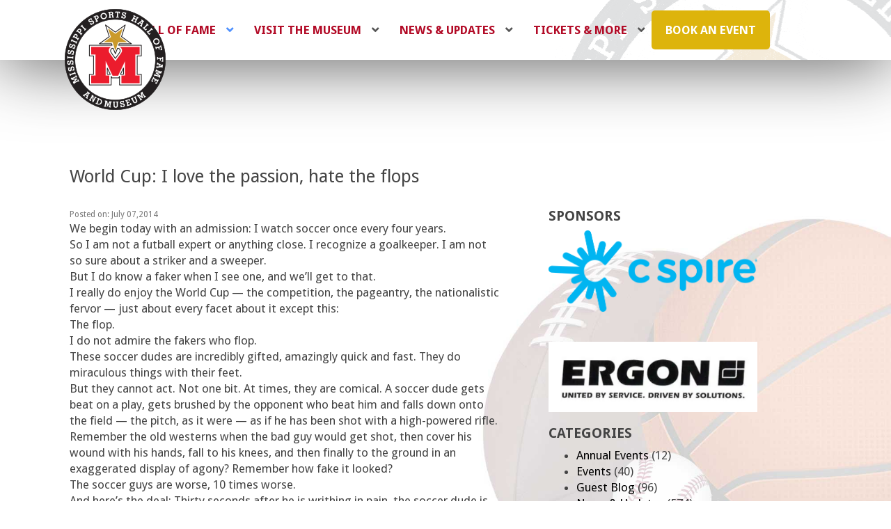

--- FILE ---
content_type: text/html; charset=UTF-8
request_url: https://msfame.com/world-cup-i-love-the-passion-hate-the-flops/
body_size: 19671
content:
<!DOCTYPE html>
<html lang="en">
	<!-- 2025 site -->
	
	<!-- Sojern Tag v6_js, Pixel Version: 1 -->
<script src='https://static.sojern.com/utils/sjrn_autocx.js'></script>
<script>
(function () {
/* Please fill the following values. */
var params = {
vf1: "", /* Destination City */
vn1: "", /* Destination Country */
pn: "", /* Product Name */
pc: "", /* Page Category */
sha256_eml: "", /* Hashed Email SHA256 */
sha1_eml: "", /* Hashed Email SHA1 */
md5_eml: "", /* Hashed Email MD5 */
ccid: "" /* Client Cookie id */
};

/* Please do not modify the below code. */
try{params = Object.assign({}, sjrn_params, params);}catch(e){}
var cid = [];
var paramsArr = [];
var cidParams = [];
var pl = document.createElement('iframe');
var defaultParams = {"vid":"tou"};
for(key in defaultParams) { params[key] = defaultParams[key]; };
for(key in cidParams) { cid.push(params[cidParams[key]]); };
params.cid = cid.join('|');
for(key in params) { paramsArr.push(key + '=' + encodeURIComponent(params[key])) };
pl.type = 'text/html';
pl.setAttribute('style','height:0; width: 0; display:none;');
pl.async = true;
pl.src = 'https://static.sojern.com/cip/w/s?id=375217&f_v=v6_js&p_v=1&' + paramsArr.join('&');
(document.getElementsByTagName('head')[0] || document.getElementsByTagName('body')[0]).appendChild(pl);
})();
</script>
<!-- End Sojern Tag -->
	
  <head>
    <meta http-equiv="X-UA-Compatible" content="IE=edge">
    <meta name="viewport" content="width=device-width, initial-scale=1">
    <meta content="text/html;charset=utf-8" http-equiv="Content-Type">
    <meta content="UTF-8" http-equiv="encoding">
    <meta name='robots' content='index, follow, max-image-preview:large, max-snippet:-1, max-video-preview:-1' />
	<style>img:is([sizes="auto" i], [sizes^="auto," i]) { contain-intrinsic-size: 3000px 1500px }</style>
	
	<!-- This site is optimized with the Yoast SEO plugin v26.8 - https://yoast.com/product/yoast-seo-wordpress/ -->
	<title>World Cup: I love the passion, hate the flops - Mississippi Sports Hall of Fame</title>
	<meta name="description" content="We begin today with an admission: I watch soccer once every four years. So I am not a futball expert or anything close. I recognize a goalkeeper. I am not World Cup: I love the passion, hate the flops" />
	<link rel="canonical" href="https://msfame.com/world-cup-i-love-the-passion-hate-the-flops/" />
	<meta property="og:locale" content="en_US" />
	<meta property="og:type" content="article" />
	<meta property="og:title" content="World Cup: I love the passion, hate the flops - Mississippi Sports Hall of Fame" />
	<meta property="og:description" content="We begin today with an admission: I watch soccer once every four years. So I am not a futball expert or anything close. I recognize a goalkeeper. I am not World Cup: I love the passion, hate the flops" />
	<meta property="og:url" content="https://msfame.com/world-cup-i-love-the-passion-hate-the-flops/" />
	<meta property="og:site_name" content="Mississippi Sports Hall of Fame" />
	<meta property="article:publisher" content="https://www.facebook.com/MSSportsHOFandMuseum/" />
	<meta property="article:published_time" content="2014-07-07T11:59:33+00:00" />
	<meta property="og:image" content="https://msfame.com/wp-content/uploads/2018/11/logo.png" />
	<meta property="og:image:width" content="150" />
	<meta property="og:image:height" content="150" />
	<meta property="og:image:type" content="image/png" />
	<meta name="author" content="Mississippi Sports Hall of Fame" />
	<meta name="twitter:card" content="summary_large_image" />
	<meta name="twitter:creator" content="@MsSportsHoF" />
	<meta name="twitter:site" content="@MsSportsHoF" />
	<meta name="twitter:label1" content="Written by" />
	<meta name="twitter:data1" content="Mississippi Sports Hall of Fame" />
	<meta name="twitter:label2" content="Est. reading time" />
	<meta name="twitter:data2" content="3 minutes" />
	<script type="application/ld+json" class="yoast-schema-graph">{"@context":"https://schema.org","@graph":[{"@type":"Article","@id":"https://msfame.com/world-cup-i-love-the-passion-hate-the-flops/#article","isPartOf":{"@id":"https://msfame.com/world-cup-i-love-the-passion-hate-the-flops/"},"author":{"name":"Mississippi Sports Hall of Fame","@id":"https://msfame.com/#/schema/person/894e54a2b2f3d541dadfc985dbf58a68"},"headline":"World Cup: I love the passion, hate the flops","datePublished":"2014-07-07T11:59:33+00:00","mainEntityOfPage":{"@id":"https://msfame.com/world-cup-i-love-the-passion-hate-the-flops/"},"wordCount":597,"commentCount":0,"publisher":{"@id":"https://msfame.com/#organization"},"articleSection":["Rick's Writings"],"inLanguage":"en-US","potentialAction":[{"@type":"CommentAction","name":"Comment","target":["https://msfame.com/world-cup-i-love-the-passion-hate-the-flops/#respond"]}]},{"@type":"WebPage","@id":"https://msfame.com/world-cup-i-love-the-passion-hate-the-flops/","url":"https://msfame.com/world-cup-i-love-the-passion-hate-the-flops/","name":"World Cup: I love the passion, hate the flops - Mississippi Sports Hall of Fame","isPartOf":{"@id":"https://msfame.com/#website"},"datePublished":"2014-07-07T11:59:33+00:00","description":"We begin today with an admission: I watch soccer once every four years. So I am not a futball expert or anything close. I recognize a goalkeeper. I am not World Cup: I love the passion, hate the flops","breadcrumb":{"@id":"https://msfame.com/world-cup-i-love-the-passion-hate-the-flops/#breadcrumb"},"inLanguage":"en-US","potentialAction":[{"@type":"ReadAction","target":["https://msfame.com/world-cup-i-love-the-passion-hate-the-flops/"]}]},{"@type":"BreadcrumbList","@id":"https://msfame.com/world-cup-i-love-the-passion-hate-the-flops/#breadcrumb","itemListElement":[{"@type":"ListItem","position":1,"name":"Home","item":"https://msfame.com/"},{"@type":"ListItem","position":2,"name":"Blog","item":"https://msfame.com/blog/"},{"@type":"ListItem","position":3,"name":"World Cup: I love the passion, hate the flops"}]},{"@type":"WebSite","@id":"https://msfame.com/#website","url":"https://msfame.com/","name":"Mississippi Sports Hall of Fame","description":"","publisher":{"@id":"https://msfame.com/#organization"},"potentialAction":[{"@type":"SearchAction","target":{"@type":"EntryPoint","urlTemplate":"https://msfame.com/?s={search_term_string}"},"query-input":{"@type":"PropertyValueSpecification","valueRequired":true,"valueName":"search_term_string"}}],"inLanguage":"en-US"},{"@type":"Organization","@id":"https://msfame.com/#organization","name":"Mississippi Sports Hall of Fame","url":"https://msfame.com/","logo":{"@type":"ImageObject","inLanguage":"en-US","@id":"https://msfame.com/#/schema/logo/image/","url":"https://i0.wp.com/msfame.liquidcreative.net/wp-content/uploads/2013/05/logo.png?fit=193%2C184&ssl=1","contentUrl":"https://i0.wp.com/msfame.liquidcreative.net/wp-content/uploads/2013/05/logo.png?fit=193%2C184&ssl=1","width":193,"height":184,"caption":"Mississippi Sports Hall of Fame"},"image":{"@id":"https://msfame.com/#/schema/logo/image/"},"sameAs":["https://www.facebook.com/MSSportsHOFandMuseum/","https://x.com/MsSportsHoF","https://www.instagram.com/explore/locations/10487302/mississippi-sports-hall-of-fame-museum/","https://www.youtube.com/channel/UCbqnuQaRC5hdINXoxxE7W0A"]},{"@type":"Person","@id":"https://msfame.com/#/schema/person/894e54a2b2f3d541dadfc985dbf58a68","name":"Mississippi Sports Hall of Fame","image":{"@type":"ImageObject","inLanguage":"en-US","@id":"https://msfame.com/#/schema/person/image/","url":"https://secure.gravatar.com/avatar/a1b23c2ef990351f59982da25a8d5570b912a35da5af486e8378e7f03191f71e?s=96&d=mm&r=g","contentUrl":"https://secure.gravatar.com/avatar/a1b23c2ef990351f59982da25a8d5570b912a35da5af486e8378e7f03191f71e?s=96&d=mm&r=g","caption":"Mississippi Sports Hall of Fame"},"url":"https://msfame.com/author/halloffame2018/"}]}</script>
	<!-- / Yoast SEO plugin. -->


<link rel='dns-prefetch' href='//cdnjs.cloudflare.com' />
<link rel='dns-prefetch' href='//s7.addthis.com' />
<link rel='dns-prefetch' href='//stats.wp.com' />
<link rel='dns-prefetch' href='//fonts.googleapis.com' />
<link rel='dns-prefetch' href='//v0.wordpress.com' />
<script type="text/javascript">
/* <![CDATA[ */
window._wpemojiSettings = {"baseUrl":"https:\/\/s.w.org\/images\/core\/emoji\/16.0.1\/72x72\/","ext":".png","svgUrl":"https:\/\/s.w.org\/images\/core\/emoji\/16.0.1\/svg\/","svgExt":".svg","source":{"concatemoji":"https:\/\/msfame.com\/wp-includes\/js\/wp-emoji-release.min.js?ver=6.8.3"}};
/*! This file is auto-generated */
!function(s,n){var o,i,e;function c(e){try{var t={supportTests:e,timestamp:(new Date).valueOf()};sessionStorage.setItem(o,JSON.stringify(t))}catch(e){}}function p(e,t,n){e.clearRect(0,0,e.canvas.width,e.canvas.height),e.fillText(t,0,0);var t=new Uint32Array(e.getImageData(0,0,e.canvas.width,e.canvas.height).data),a=(e.clearRect(0,0,e.canvas.width,e.canvas.height),e.fillText(n,0,0),new Uint32Array(e.getImageData(0,0,e.canvas.width,e.canvas.height).data));return t.every(function(e,t){return e===a[t]})}function u(e,t){e.clearRect(0,0,e.canvas.width,e.canvas.height),e.fillText(t,0,0);for(var n=e.getImageData(16,16,1,1),a=0;a<n.data.length;a++)if(0!==n.data[a])return!1;return!0}function f(e,t,n,a){switch(t){case"flag":return n(e,"\ud83c\udff3\ufe0f\u200d\u26a7\ufe0f","\ud83c\udff3\ufe0f\u200b\u26a7\ufe0f")?!1:!n(e,"\ud83c\udde8\ud83c\uddf6","\ud83c\udde8\u200b\ud83c\uddf6")&&!n(e,"\ud83c\udff4\udb40\udc67\udb40\udc62\udb40\udc65\udb40\udc6e\udb40\udc67\udb40\udc7f","\ud83c\udff4\u200b\udb40\udc67\u200b\udb40\udc62\u200b\udb40\udc65\u200b\udb40\udc6e\u200b\udb40\udc67\u200b\udb40\udc7f");case"emoji":return!a(e,"\ud83e\udedf")}return!1}function g(e,t,n,a){var r="undefined"!=typeof WorkerGlobalScope&&self instanceof WorkerGlobalScope?new OffscreenCanvas(300,150):s.createElement("canvas"),o=r.getContext("2d",{willReadFrequently:!0}),i=(o.textBaseline="top",o.font="600 32px Arial",{});return e.forEach(function(e){i[e]=t(o,e,n,a)}),i}function t(e){var t=s.createElement("script");t.src=e,t.defer=!0,s.head.appendChild(t)}"undefined"!=typeof Promise&&(o="wpEmojiSettingsSupports",i=["flag","emoji"],n.supports={everything:!0,everythingExceptFlag:!0},e=new Promise(function(e){s.addEventListener("DOMContentLoaded",e,{once:!0})}),new Promise(function(t){var n=function(){try{var e=JSON.parse(sessionStorage.getItem(o));if("object"==typeof e&&"number"==typeof e.timestamp&&(new Date).valueOf()<e.timestamp+604800&&"object"==typeof e.supportTests)return e.supportTests}catch(e){}return null}();if(!n){if("undefined"!=typeof Worker&&"undefined"!=typeof OffscreenCanvas&&"undefined"!=typeof URL&&URL.createObjectURL&&"undefined"!=typeof Blob)try{var e="postMessage("+g.toString()+"("+[JSON.stringify(i),f.toString(),p.toString(),u.toString()].join(",")+"));",a=new Blob([e],{type:"text/javascript"}),r=new Worker(URL.createObjectURL(a),{name:"wpTestEmojiSupports"});return void(r.onmessage=function(e){c(n=e.data),r.terminate(),t(n)})}catch(e){}c(n=g(i,f,p,u))}t(n)}).then(function(e){for(var t in e)n.supports[t]=e[t],n.supports.everything=n.supports.everything&&n.supports[t],"flag"!==t&&(n.supports.everythingExceptFlag=n.supports.everythingExceptFlag&&n.supports[t]);n.supports.everythingExceptFlag=n.supports.everythingExceptFlag&&!n.supports.flag,n.DOMReady=!1,n.readyCallback=function(){n.DOMReady=!0}}).then(function(){return e}).then(function(){var e;n.supports.everything||(n.readyCallback(),(e=n.source||{}).concatemoji?t(e.concatemoji):e.wpemoji&&e.twemoji&&(t(e.twemoji),t(e.wpemoji)))}))}((window,document),window._wpemojiSettings);
/* ]]> */
</script>
<link rel='stylesheet' id='jetpack_related-posts-css' href='https://msfame.com/wp-content/plugins/jetpack/modules/related-posts/related-posts.css?ver=20240116' type='text/css' media='all' />
<style id='wp-emoji-styles-inline-css' type='text/css'>

	img.wp-smiley, img.emoji {
		display: inline !important;
		border: none !important;
		box-shadow: none !important;
		height: 1em !important;
		width: 1em !important;
		margin: 0 0.07em !important;
		vertical-align: -0.1em !important;
		background: none !important;
		padding: 0 !important;
	}
</style>
<link rel='stylesheet' id='wp-block-library-css' href='https://msfame.com/wp-includes/css/dist/block-library/style.min.css?ver=6.8.3' type='text/css' media='all' />
<style id='classic-theme-styles-inline-css' type='text/css'>
/*! This file is auto-generated */
.wp-block-button__link{color:#fff;background-color:#32373c;border-radius:9999px;box-shadow:none;text-decoration:none;padding:calc(.667em + 2px) calc(1.333em + 2px);font-size:1.125em}.wp-block-file__button{background:#32373c;color:#fff;text-decoration:none}
</style>
<link rel='stylesheet' id='mediaelement-css' href='https://msfame.com/wp-includes/js/mediaelement/mediaelementplayer-legacy.min.css?ver=4.2.17' type='text/css' media='all' />
<link rel='stylesheet' id='wp-mediaelement-css' href='https://msfame.com/wp-includes/js/mediaelement/wp-mediaelement.min.css?ver=6.8.3' type='text/css' media='all' />
<style id='jetpack-sharing-buttons-style-inline-css' type='text/css'>
.jetpack-sharing-buttons__services-list{display:flex;flex-direction:row;flex-wrap:wrap;gap:0;list-style-type:none;margin:5px;padding:0}.jetpack-sharing-buttons__services-list.has-small-icon-size{font-size:12px}.jetpack-sharing-buttons__services-list.has-normal-icon-size{font-size:16px}.jetpack-sharing-buttons__services-list.has-large-icon-size{font-size:24px}.jetpack-sharing-buttons__services-list.has-huge-icon-size{font-size:36px}@media print{.jetpack-sharing-buttons__services-list{display:none!important}}.editor-styles-wrapper .wp-block-jetpack-sharing-buttons{gap:0;padding-inline-start:0}ul.jetpack-sharing-buttons__services-list.has-background{padding:1.25em 2.375em}
</style>
<style id='global-styles-inline-css' type='text/css'>
:root{--wp--preset--aspect-ratio--square: 1;--wp--preset--aspect-ratio--4-3: 4/3;--wp--preset--aspect-ratio--3-4: 3/4;--wp--preset--aspect-ratio--3-2: 3/2;--wp--preset--aspect-ratio--2-3: 2/3;--wp--preset--aspect-ratio--16-9: 16/9;--wp--preset--aspect-ratio--9-16: 9/16;--wp--preset--color--black: #000000;--wp--preset--color--cyan-bluish-gray: #abb8c3;--wp--preset--color--white: #ffffff;--wp--preset--color--pale-pink: #f78da7;--wp--preset--color--vivid-red: #cf2e2e;--wp--preset--color--luminous-vivid-orange: #ff6900;--wp--preset--color--luminous-vivid-amber: #fcb900;--wp--preset--color--light-green-cyan: #7bdcb5;--wp--preset--color--vivid-green-cyan: #00d084;--wp--preset--color--pale-cyan-blue: #8ed1fc;--wp--preset--color--vivid-cyan-blue: #0693e3;--wp--preset--color--vivid-purple: #9b51e0;--wp--preset--gradient--vivid-cyan-blue-to-vivid-purple: linear-gradient(135deg,rgba(6,147,227,1) 0%,rgb(155,81,224) 100%);--wp--preset--gradient--light-green-cyan-to-vivid-green-cyan: linear-gradient(135deg,rgb(122,220,180) 0%,rgb(0,208,130) 100%);--wp--preset--gradient--luminous-vivid-amber-to-luminous-vivid-orange: linear-gradient(135deg,rgba(252,185,0,1) 0%,rgba(255,105,0,1) 100%);--wp--preset--gradient--luminous-vivid-orange-to-vivid-red: linear-gradient(135deg,rgba(255,105,0,1) 0%,rgb(207,46,46) 100%);--wp--preset--gradient--very-light-gray-to-cyan-bluish-gray: linear-gradient(135deg,rgb(238,238,238) 0%,rgb(169,184,195) 100%);--wp--preset--gradient--cool-to-warm-spectrum: linear-gradient(135deg,rgb(74,234,220) 0%,rgb(151,120,209) 20%,rgb(207,42,186) 40%,rgb(238,44,130) 60%,rgb(251,105,98) 80%,rgb(254,248,76) 100%);--wp--preset--gradient--blush-light-purple: linear-gradient(135deg,rgb(255,206,236) 0%,rgb(152,150,240) 100%);--wp--preset--gradient--blush-bordeaux: linear-gradient(135deg,rgb(254,205,165) 0%,rgb(254,45,45) 50%,rgb(107,0,62) 100%);--wp--preset--gradient--luminous-dusk: linear-gradient(135deg,rgb(255,203,112) 0%,rgb(199,81,192) 50%,rgb(65,88,208) 100%);--wp--preset--gradient--pale-ocean: linear-gradient(135deg,rgb(255,245,203) 0%,rgb(182,227,212) 50%,rgb(51,167,181) 100%);--wp--preset--gradient--electric-grass: linear-gradient(135deg,rgb(202,248,128) 0%,rgb(113,206,126) 100%);--wp--preset--gradient--midnight: linear-gradient(135deg,rgb(2,3,129) 0%,rgb(40,116,252) 100%);--wp--preset--font-size--small: 13px;--wp--preset--font-size--medium: 20px;--wp--preset--font-size--large: 36px;--wp--preset--font-size--x-large: 42px;--wp--preset--spacing--20: 0.44rem;--wp--preset--spacing--30: 0.67rem;--wp--preset--spacing--40: 1rem;--wp--preset--spacing--50: 1.5rem;--wp--preset--spacing--60: 2.25rem;--wp--preset--spacing--70: 3.38rem;--wp--preset--spacing--80: 5.06rem;--wp--preset--shadow--natural: 6px 6px 9px rgba(0, 0, 0, 0.2);--wp--preset--shadow--deep: 12px 12px 50px rgba(0, 0, 0, 0.4);--wp--preset--shadow--sharp: 6px 6px 0px rgba(0, 0, 0, 0.2);--wp--preset--shadow--outlined: 6px 6px 0px -3px rgba(255, 255, 255, 1), 6px 6px rgba(0, 0, 0, 1);--wp--preset--shadow--crisp: 6px 6px 0px rgba(0, 0, 0, 1);}:where(.is-layout-flex){gap: 0.5em;}:where(.is-layout-grid){gap: 0.5em;}body .is-layout-flex{display: flex;}.is-layout-flex{flex-wrap: wrap;align-items: center;}.is-layout-flex > :is(*, div){margin: 0;}body .is-layout-grid{display: grid;}.is-layout-grid > :is(*, div){margin: 0;}:where(.wp-block-columns.is-layout-flex){gap: 2em;}:where(.wp-block-columns.is-layout-grid){gap: 2em;}:where(.wp-block-post-template.is-layout-flex){gap: 1.25em;}:where(.wp-block-post-template.is-layout-grid){gap: 1.25em;}.has-black-color{color: var(--wp--preset--color--black) !important;}.has-cyan-bluish-gray-color{color: var(--wp--preset--color--cyan-bluish-gray) !important;}.has-white-color{color: var(--wp--preset--color--white) !important;}.has-pale-pink-color{color: var(--wp--preset--color--pale-pink) !important;}.has-vivid-red-color{color: var(--wp--preset--color--vivid-red) !important;}.has-luminous-vivid-orange-color{color: var(--wp--preset--color--luminous-vivid-orange) !important;}.has-luminous-vivid-amber-color{color: var(--wp--preset--color--luminous-vivid-amber) !important;}.has-light-green-cyan-color{color: var(--wp--preset--color--light-green-cyan) !important;}.has-vivid-green-cyan-color{color: var(--wp--preset--color--vivid-green-cyan) !important;}.has-pale-cyan-blue-color{color: var(--wp--preset--color--pale-cyan-blue) !important;}.has-vivid-cyan-blue-color{color: var(--wp--preset--color--vivid-cyan-blue) !important;}.has-vivid-purple-color{color: var(--wp--preset--color--vivid-purple) !important;}.has-black-background-color{background-color: var(--wp--preset--color--black) !important;}.has-cyan-bluish-gray-background-color{background-color: var(--wp--preset--color--cyan-bluish-gray) !important;}.has-white-background-color{background-color: var(--wp--preset--color--white) !important;}.has-pale-pink-background-color{background-color: var(--wp--preset--color--pale-pink) !important;}.has-vivid-red-background-color{background-color: var(--wp--preset--color--vivid-red) !important;}.has-luminous-vivid-orange-background-color{background-color: var(--wp--preset--color--luminous-vivid-orange) !important;}.has-luminous-vivid-amber-background-color{background-color: var(--wp--preset--color--luminous-vivid-amber) !important;}.has-light-green-cyan-background-color{background-color: var(--wp--preset--color--light-green-cyan) !important;}.has-vivid-green-cyan-background-color{background-color: var(--wp--preset--color--vivid-green-cyan) !important;}.has-pale-cyan-blue-background-color{background-color: var(--wp--preset--color--pale-cyan-blue) !important;}.has-vivid-cyan-blue-background-color{background-color: var(--wp--preset--color--vivid-cyan-blue) !important;}.has-vivid-purple-background-color{background-color: var(--wp--preset--color--vivid-purple) !important;}.has-black-border-color{border-color: var(--wp--preset--color--black) !important;}.has-cyan-bluish-gray-border-color{border-color: var(--wp--preset--color--cyan-bluish-gray) !important;}.has-white-border-color{border-color: var(--wp--preset--color--white) !important;}.has-pale-pink-border-color{border-color: var(--wp--preset--color--pale-pink) !important;}.has-vivid-red-border-color{border-color: var(--wp--preset--color--vivid-red) !important;}.has-luminous-vivid-orange-border-color{border-color: var(--wp--preset--color--luminous-vivid-orange) !important;}.has-luminous-vivid-amber-border-color{border-color: var(--wp--preset--color--luminous-vivid-amber) !important;}.has-light-green-cyan-border-color{border-color: var(--wp--preset--color--light-green-cyan) !important;}.has-vivid-green-cyan-border-color{border-color: var(--wp--preset--color--vivid-green-cyan) !important;}.has-pale-cyan-blue-border-color{border-color: var(--wp--preset--color--pale-cyan-blue) !important;}.has-vivid-cyan-blue-border-color{border-color: var(--wp--preset--color--vivid-cyan-blue) !important;}.has-vivid-purple-border-color{border-color: var(--wp--preset--color--vivid-purple) !important;}.has-vivid-cyan-blue-to-vivid-purple-gradient-background{background: var(--wp--preset--gradient--vivid-cyan-blue-to-vivid-purple) !important;}.has-light-green-cyan-to-vivid-green-cyan-gradient-background{background: var(--wp--preset--gradient--light-green-cyan-to-vivid-green-cyan) !important;}.has-luminous-vivid-amber-to-luminous-vivid-orange-gradient-background{background: var(--wp--preset--gradient--luminous-vivid-amber-to-luminous-vivid-orange) !important;}.has-luminous-vivid-orange-to-vivid-red-gradient-background{background: var(--wp--preset--gradient--luminous-vivid-orange-to-vivid-red) !important;}.has-very-light-gray-to-cyan-bluish-gray-gradient-background{background: var(--wp--preset--gradient--very-light-gray-to-cyan-bluish-gray) !important;}.has-cool-to-warm-spectrum-gradient-background{background: var(--wp--preset--gradient--cool-to-warm-spectrum) !important;}.has-blush-light-purple-gradient-background{background: var(--wp--preset--gradient--blush-light-purple) !important;}.has-blush-bordeaux-gradient-background{background: var(--wp--preset--gradient--blush-bordeaux) !important;}.has-luminous-dusk-gradient-background{background: var(--wp--preset--gradient--luminous-dusk) !important;}.has-pale-ocean-gradient-background{background: var(--wp--preset--gradient--pale-ocean) !important;}.has-electric-grass-gradient-background{background: var(--wp--preset--gradient--electric-grass) !important;}.has-midnight-gradient-background{background: var(--wp--preset--gradient--midnight) !important;}.has-small-font-size{font-size: var(--wp--preset--font-size--small) !important;}.has-medium-font-size{font-size: var(--wp--preset--font-size--medium) !important;}.has-large-font-size{font-size: var(--wp--preset--font-size--large) !important;}.has-x-large-font-size{font-size: var(--wp--preset--font-size--x-large) !important;}
:where(.wp-block-post-template.is-layout-flex){gap: 1.25em;}:where(.wp-block-post-template.is-layout-grid){gap: 1.25em;}
:where(.wp-block-columns.is-layout-flex){gap: 2em;}:where(.wp-block-columns.is-layout-grid){gap: 2em;}
:root :where(.wp-block-pullquote){font-size: 1.5em;line-height: 1.6;}
</style>
<link rel='stylesheet' id='social-widget-css' href='https://msfame.com/wp-content/plugins/social-media-widget/social_widget.css?ver=6.8.3' type='text/css' media='all' />
<link rel='stylesheet' id='ubermenu-droid-sans-css' href='//fonts.googleapis.com/css?family=Droid+Sans%3A%2C300%2C400%2C700&#038;ver=6.8.3' type='text/css' media='all' />
<link rel='stylesheet' id='SFSImainCss-css' href='https://msfame.com/wp-content/plugins/ultimate-social-media-icons/css/sfsi-style.css?ver=2.9.6' type='text/css' media='all' />
<link rel='stylesheet' id='wp-components-css' href='https://msfame.com/wp-includes/css/dist/components/style.min.css?ver=6.8.3' type='text/css' media='all' />
<link rel='stylesheet' id='godaddy-styles-css' href='https://msfame.com/wp-content/mu-plugins/vendor/wpex/godaddy-launch/includes/Dependencies/GoDaddy/Styles/build/latest.css?ver=2.0.2' type='text/css' media='all' />
<link rel='stylesheet' id='bootstrap-css' href='https://msfame.com/wp-content/themes/halloffame/bootstrap/dist/css/bootstrap.min.css?ver=3.3.7' type='text/css' media='all' />
<link rel='stylesheet' id='slick-css' href='https://msfame.com/wp-content/themes/halloffame/css/slick.css?ver=1.6' type='text/css' media='all' />
<link rel='stylesheet' id='slick_theme-css' href='https://msfame.com/wp-content/themes/halloffame/css/slick-theme.css?ver=1.6' type='text/css' media='all' />
<link rel='stylesheet' id='hofstyle-css' href='https://msfame.com/wp-content/themes/halloffame/css/hof.css?ver=1.0.0' type='text/css' media='all' />
<link rel='stylesheet' id='font_awesome-css' href='https://msfame.com/wp-content/themes/halloffame/font-awesome/css/font-awesome.min.css?ver=4.7' type='text/css' media='all' />
<link rel='stylesheet' id='animate-css' href='https://msfame.com/wp-content/themes/halloffame/css/animate.css?ver=4.7' type='text/css' media='all' />
<link rel='stylesheet' id='lightbox-css' href='https://msfame.com/wp-content/themes/halloffame/css/lightbox.min.css?ver=4.7' type='text/css' media='all' />
<link rel='stylesheet' id='addthis_all_pages-css' href='https://msfame.com/wp-content/plugins/addthis/frontend/build/addthis_wordpress_public.min.css?ver=6.8.3' type='text/css' media='all' />
<link rel='stylesheet' id='ubermenu-css' href='https://msfame.com/wp-content/plugins/ubermenu/pro/assets/css/ubermenu.min.css?ver=3.8.5' type='text/css' media='all' />
<link rel='stylesheet' id='ubermenu-white-css' href='https://msfame.com/wp-content/plugins/ubermenu/pro/assets/css/skins/white.css?ver=6.8.3' type='text/css' media='all' />
<link rel='stylesheet' id='ubermenu-font-awesome-all-css' href='https://msfame.com/wp-content/plugins/ubermenu/assets/fontawesome/css/all.min.css?ver=6.8.3' type='text/css' media='all' />
<script type="text/javascript" id="jetpack_related-posts-js-extra">
/* <![CDATA[ */
var related_posts_js_options = {"post_heading":"h4"};
/* ]]> */
</script>
<script type="text/javascript" src="https://msfame.com/wp-content/plugins/jetpack/_inc/build/related-posts/related-posts.min.js?ver=20240116" id="jetpack_related-posts-js"></script>
<script type="text/javascript" src="https://msfame.com/wp-includes/js/jquery/jquery.min.js?ver=3.7.1" id="jquery-core-js"></script>
<script type="text/javascript" src="https://msfame.com/wp-includes/js/jquery/jquery-migrate.min.js?ver=3.4.1" id="jquery-migrate-js"></script>
<link rel="https://api.w.org/" href="https://msfame.com/wp-json/" /><link rel="alternate" title="JSON" type="application/json" href="https://msfame.com/wp-json/wp/v2/posts/6119" /><link rel="EditURI" type="application/rsd+xml" title="RSD" href="https://msfame.com/xmlrpc.php?rsd" />
<meta name="generator" content="WordPress 6.8.3" />
<link rel='shortlink' href='https://wp.me/pavxdx-1AH' />
<link rel="alternate" title="oEmbed (JSON)" type="application/json+oembed" href="https://msfame.com/wp-json/oembed/1.0/embed?url=https%3A%2F%2Fmsfame.com%2Fworld-cup-i-love-the-passion-hate-the-flops%2F" />
<link rel="alternate" title="oEmbed (XML)" type="text/xml+oembed" href="https://msfame.com/wp-json/oembed/1.0/embed?url=https%3A%2F%2Fmsfame.com%2Fworld-cup-i-love-the-passion-hate-the-flops%2F&#038;format=xml" />
<!-- Google Tag Manager -->
<script>(function(w,d,s,l,i){w[l]=w[l]||[];w[l].push({'gtm.start':
new Date().getTime(),event:'gtm.js'});var f=d.getElementsByTagName(s)[0],
j=d.createElement(s),dl=l!='dataLayer'?'&l='+l:'';j.async=true;j.src=
'https://www.googletagmanager.com/gtm.js?id='+i+dl;f.parentNode.insertBefore(j,f);
})(window,document,'script','dataLayer','GTM-NVLBMWD8');</script>
<!-- End Google Tag Manager -->

<!-- Meta Pixel Code -->

<script>

!function(f,b,e,v,n,t,s)

{if(f.fbq)return;n=f.fbq=function(){n.callMethod?

n.callMethod.apply(n,arguments):n.queue.push(arguments)};

if(!f._fbq)f._fbq=n;n.push=n;n.loaded=!0;n.version='2.0';

n.queue=[];t=b.createElement(e);t.async=!0;

t.src=v;s=b.getElementsByTagName(e)[0];

s.parentNode.insertBefore(t,s)}(window, document,'script',

'https://connect.facebook.net/en_US/fbevents.js');

fbq('init', '995404784672138');

fbq('track', 'PageView');

</script>

<noscript><img alt="image" height="1" width="1" style="display:none"

src="https://www.facebook.com/tr?id=995404784672138&ev=PageView&noscript=1"

/></noscript>

<!-- End Meta Pixel Code --><style id="ubermenu-custom-generated-css">
/** Font Awesome 4 Compatibility **/
.fa{font-style:normal;font-variant:normal;font-weight:normal;font-family:FontAwesome;}

/** UberMenu Custom Menu Styles (Customizer) **/
/* main */
 .ubermenu-main { max-width:1170px; background:#ddb40c; border:1px solid #ffffff; }
 .ubermenu.ubermenu-main { background:none; border:none; box-shadow:none; }
 .ubermenu.ubermenu-main .ubermenu-item-level-0 > .ubermenu-target { border:none; box-shadow:none; }
 .ubermenu-main .ubermenu-item-level-0 > .ubermenu-target { font-size:16px; text-transform:uppercase; padding-left:20px; padding-right:20px; }
 .ubermenu-main.ubermenu-sub-indicators .ubermenu-item-level-0.ubermenu-has-submenu-drop > .ubermenu-target:not(.ubermenu-noindicator) { padding-right:35px; }
 .ubermenu-main.ubermenu-sub-indicators .ubermenu-item-level-0.ubermenu-has-submenu-drop > .ubermenu-target.ubermenu-noindicator { padding-right:20px; }
 .ubermenu-main .ubermenu-item-normal > .ubermenu-target { font-size:16px; }
 .ubermenu-main .ubermenu-submenu .ubermenu-divider > hr { border-top-color:#020502; }
 .ubermenu-main, .ubermenu-main .ubermenu-target, .ubermenu-main .ubermenu-nav .ubermenu-item-level-0 .ubermenu-target, .ubermenu-main div, .ubermenu-main p, .ubermenu-main input { font-family:'Droid Sans', sans-serif; font-weight:700; }


/** UberMenu Custom Menu Item Styles (Menu Item Settings) **/
/* 11748 */  .ubermenu .ubermenu-submenu.ubermenu-submenu-id-11748 { width:700px; min-width:700px; background-image:url(https://msfame.liquidcreative.net/wp-content/uploads/msfame-logo-tilt-light.gif); background-repeat:no-repeat; background-position:-50% -24%; background-size:; }
             .ubermenu .ubermenu-submenu-id-11748 > .ubermenu-column + .ubermenu-column:not(.ubermenu-clear-row) { border-left:1px solid #cccccc; }
             .ubermenu .ubermenu-active > .ubermenu-submenu.ubermenu-submenu-id-11748 { padding:0 0 10px 10px; }
/* 75 */     .ubermenu .ubermenu-submenu-id-75 > .ubermenu-column + .ubermenu-column:not(.ubermenu-clear-row) { border-left:1px solid #cccccc; }
             .ubermenu .ubermenu-submenu-id-75 > .ubermenu-column + .ubermenu-column-1-2:nth-child(2n+1) { border-left:none; }
             .ubermenu .ubermenu-submenu.ubermenu-submenu-id-75 { background-image:url(https://msfame.liquidcreative.net/wp-content/uploads/msfame-logo-tilt-light.gif); background-repeat:no-repeat; background-position:-50% -24%; background-size:auto; }
/* 76 */     .ubermenu .ubermenu-submenu.ubermenu-submenu-id-76 { width:700px; min-width:700px; background-image:url(https://msfame.liquidcreative.net/wp-content/uploads/msfame-logo-tilt-light.gif); background-repeat:no-repeat; background-position:-50% -24%; background-size:auto; }
             .ubermenu .ubermenu-submenu-id-76 > .ubermenu-column + .ubermenu-column:not(.ubermenu-clear-row) { border-left:1px solid #cccccc; }
             .ubermenu .ubermenu-submenu-id-76 > .ubermenu-column + .ubermenu-column-1-2:nth-child(2n+1) { border-left:none; }
/* 45191 */  .ubermenu .ubermenu-submenu.ubermenu-submenu-id-45191 { width:700px; min-width:700px; background-image:url(https://msfame.com/wp-content/uploads/msfame-logo-tilt-light.gif); background-repeat:no-repeat; background-position:-50% -24%; background-size:auto; }
             .ubermenu .ubermenu-submenu-id-45191 > .ubermenu-column + .ubermenu-column:not(.ubermenu-clear-row) { border-left:1px solid #cccccc; }
             .ubermenu .ubermenu-submenu-id-45191 > .ubermenu-column + .ubermenu-column-1-2:nth-child(2n+1) { border-left:none; }
             .ubermenu .ubermenu-submenu-id-45191 > .ubermenu-column { min-height:240px; }

/* Status: Loaded from Transient */

</style><meta name="follow.[base64]" content="tDqMlHuJB5kh67GQ0M2y"/>	<style>img#wpstats{display:none}</style>
		<link rel="icon" href="https://msfame.com/wp-content/uploads/2018/11/logo-100x100.png" sizes="32x32" />
<link rel="icon" href="https://msfame.com/wp-content/uploads/2018/11/logo.png" sizes="192x192" />
<link rel="apple-touch-icon" href="https://msfame.com/wp-content/uploads/2018/11/logo.png" />
<meta name="msapplication-TileImage" content="https://msfame.com/wp-content/uploads/2018/11/logo.png" />
	  
	<!-- Global site tag (gtag.js) - Google Analytics -->
		<script async src="https://www.googletagmanager.com/gtag/js?id=UA-36284138-1"></script>
		<script>
		  window.dataLayer = window.dataLayer || [];
		  function gtag(){dataLayer.push(arguments);}
		  gtag('js', new Date());

		  gtag('config', 'UA-36284138-1');
		</script>
	  
	 <!-- Global site tag (gtag.js) - Google Ads: 765299119 --> 
		<script async src="https://www.googletagmanager.com/gtag/js?id=AW-765299119"></script> <script> window.dataLayer = window.dataLayer || []; function gtag(){dataLayer.push(arguments);} gtag('js', new Date()); gtag('config', 'AW-765299119'); </script>

	  <!-- Facebook Pixel Code -->
<script>
  !function(f,b,e,v,n,t,s)
  {if(f.fbq)return;n=f.fbq=function(){n.callMethod?
  n.callMethod.apply(n,arguments):n.queue.push(arguments)};
  if(!f._fbq)f._fbq=n;n.push=n;n.loaded=!0;n.version='2.0';
  n.queue=[];t=b.createElement(e);t.async=!0;
  t.src=v;s=b.getElementsByTagName(e)[0];
  s.parentNode.insertBefore(t,s)}(window, document,'script',
  'https://connect.facebook.net/en_US/fbevents.js');
  fbq('init', '577765879595978');
  fbq('track', 'PageView');
</script>
<noscript><img height="1" width="1" style="display:none"
  src="https://www.facebook.com/tr?id=577765879595978&ev=PageView&noscript=1"
/></noscript>
<!-- End Facebook Pixel Code -->
	  
	  
  </head>
  <body class="wp-singular post-template-default single single-post postid-6119 single-format-standard wp-theme-halloffame sfsi_actvite_theme_cubes" >
  	 <div class="container-fluid">
    
	       	 			<!-- UberMenu Content Before --><a class="my-logo" href="/"><img class="my-logo-img" src="/wp-content/themes/halloffame/images/logo.png" /></a><!-- End UberMenu Content Before -->
<!-- UberMenu [Configuration:main] [Theme Loc:primary] [Integration:api] -->
<div class="ubermenu-responsive-toggle ubermenu-responsive-toggle-main ubermenu-skin-white ubermenu-loc-primary ubermenu-responsive-toggle-content-align-left ubermenu-responsive-toggle-align-full " tabindex="0" data-ubermenu-target="ubermenu-main-2-primary-2"   aria-label="Toggle Menu"><i class="fas fa-bars" ></i><a class="my-logo-mobile-img" href="/"><img class="my-logo-mobile-img" src="/wp-content/themes/halloffame/images/logo.png" /></a></div><nav id="ubermenu-main-2-primary-2" class="ubermenu ubermenu-nojs ubermenu-main ubermenu-menu-2 ubermenu-loc-primary ubermenu-responsive ubermenu-responsive-default ubermenu-responsive-collapse ubermenu-horizontal ubermenu-transition-shift ubermenu-trigger-hover_intent ubermenu-skin-white  ubermenu-bar-align-center ubermenu-items-align-right ubermenu-items-vstretch ubermenu-bound ubermenu-disable-submenu-scroll ubermenu-sub-indicators ubermenu-retractors-responsive ubermenu-submenu-indicator-closes"><ul id="ubermenu-nav-main-2-primary" class="ubermenu-nav" data-title="Primary Header Navigation"><li id="menu-item-202" class="ubermenu-item ubermenu-item-type-custom ubermenu-item-object-custom ubermenu-item-202 ubermenu-item-level-0 ubermenu-column ubermenu-column-auto ubermenu-hide-desktop" ><a class="ubermenu-target ubermenu-item-layout-default ubermenu-item-layout-text_only" href="/" tabindex="0"><span class="ubermenu-target-title ubermenu-target-text">Home</span></a></li><li id="menu-item-11748" class="ubermenu-item ubermenu-item-type-post_type ubermenu-item-object-page ubermenu-item-has-children ubermenu-item-11748 ubermenu-item-level-0 ubermenu-column ubermenu-column-auto ubermenu-has-submenu-drop ubermenu-has-submenu-mega" ><a class="ubermenu-target ubermenu-highlight ubermenu-item-layout-default ubermenu-item-layout-text_only" title="Mississippi Sports Hall of Fame" href="https://msfame.com/hall-of-fame/" tabindex="0"><span class="ubermenu-target-title ubermenu-target-text">Hall of Fame</span><i class='ubermenu-sub-indicator fas fa-angle-down'></i></a><ul  class="ubermenu-submenu ubermenu-submenu-id-11748 ubermenu-submenu-type-mega ubermenu-submenu-drop ubermenu-submenu-align-left_edge_item ubermenu-submenu-bkg-img"  ><li class="ubermenu-autocolumn menu-item-11748-col-0 ubermenu-item-level-1 ubermenu-column ubermenu-column-1-2 ubermenu-has-submenu-stack ubermenu-item-type-column ubermenu-column-id-11748-col-0"><ul  class="ubermenu-submenu ubermenu-submenu-id-11748-col-0 ubermenu-submenu-type-stack"  ><li class="ubermenu-item ubermenu-item-type-custom ubermenu-item-object-ubermenu-custom ubermenu-item-has-children ubermenu-item-12963 ubermenu-item-level-2 ubermenu-column ubermenu-column-auto ubermenu-has-submenu-stack ubermenu-item-type-column ubermenu-column-id-12963"><ul  class="ubermenu-submenu ubermenu-submenu-id-12963 ubermenu-submenu-type-stack"  ><li id="menu-item-12440" class="ubermenu-item ubermenu-item-type-post_type ubermenu-item-object-page ubermenu-item-12440 ubermenu-item-auto ubermenu-item-normal ubermenu-item-level-3 ubermenu-column ubermenu-column-auto" ><a class="ubermenu-target ubermenu-item-layout-default ubermenu-item-layout-text_only" href="https://msfame.com/hall-of-fame/"><span class="ubermenu-target-title ubermenu-target-text">About the Mississippi Sports Hall of Fame</span></a></li><li id="menu-item-11767" class="ubermenu-item ubermenu-item-type-custom ubermenu-item-object-custom ubermenu-item-11767 ubermenu-item-auto ubermenu-item-normal ubermenu-item-level-3 ubermenu-column ubermenu-column-auto" ><a class="ubermenu-target ubermenu-item-layout-default ubermenu-item-layout-text_only" href="/inductees/"><span class="ubermenu-target-title ubermenu-target-text">Inductees</span></a></li><li id="menu-item-11747" class="ubermenu-item ubermenu-item-type-post_type ubermenu-item-object-page ubermenu-item-11747 ubermenu-item-auto ubermenu-item-normal ubermenu-item-level-3 ubermenu-column ubermenu-column-auto" ><a class="ubermenu-target ubermenu-item-layout-default ubermenu-item-layout-text_only" title="Nominate Someone" href="https://msfame.com/hall-of-fame/nominations/"><span class="ubermenu-target-title ubermenu-target-text">Nominations</span></a></li><li id="menu-item-11746" class="ubermenu-item ubermenu-item-type-post_type ubermenu-item-object-page ubermenu-item-11746 ubermenu-item-auto ubermenu-item-normal ubermenu-item-level-3 ubermenu-column ubermenu-column-auto" ><a class="ubermenu-target ubermenu-item-layout-default ubermenu-item-layout-text_only" href="https://msfame.com/hall-of-fame/induction-weekend/"><span class="ubermenu-target-title ubermenu-target-text">Hall of Fame Induction Weekend</span></a></li><li id="menu-item-11744" class="ubermenu-item ubermenu-item-type-post_type ubermenu-item-object-page ubermenu-current_page_parent ubermenu-item-11744 ubermenu-item-auto ubermenu-item-normal ubermenu-item-level-3 ubermenu-column ubermenu-column-auto" ><a class="ubermenu-target ubermenu-item-layout-default ubermenu-item-layout-text_only" href="https://msfame.com/blog/"><span class="ubermenu-target-title ubermenu-target-text">Blog</span></a></li></ul></li></ul></li><li class="ubermenu-autocolumn menu-item-11748-col-1 ubermenu-item-level-1 ubermenu-column ubermenu-column-1-2 ubermenu-has-submenu-stack ubermenu-item-type-column ubermenu-column-id-11748-col-1"><ul  class="ubermenu-submenu ubermenu-submenu-id-11748-col-1 ubermenu-submenu-type-stack"  ><li id="menu-item-195" class="ubermenu-item ubermenu-item-type-custom ubermenu-item-object-ubermenu-custom ubermenu-item-has-children ubermenu-item-195 ubermenu-item-auto ubermenu-item-normal ubermenu-item-level-2 ubermenu-column ubermenu-column-auto ubermenu-align-right ubermenu-has-submenu-stack" ><ul  class="ubermenu-submenu ubermenu-submenu-id-195 ubermenu-submenu-type-auto ubermenu-submenu-type-stack"  ><!-- begin Dynamic Posts: [Dynamic Posts] ID[13230] count[1]  --><li id="menu-item-13230-post-42185" class="ubermenu-item ubermenu-item-type-custom ubermenu-item-object-ubermenu-custom ubermenu-dynamic-post ubermenu-item-13230 ubermenu-item-13230-post-42185 ubermenu-item-auto ubermenu-item-normal ubermenu-item-level-3 ubermenu-column ubermenu-column-auto" ><a class="ubermenu-target ubermenu-target-with-image ubermenu-item-layout-image_below" href="https://msfame.com/van-chancellor-to-speak-at-the-c-spire-gillom-and-howell-awards/"><span class="ubermenu-target-title ubermenu-target-text">Van Chancellor to Speak at the C Spire Gillom and Howell Awards</span><img class="ubermenu-image ubermenu-image-size-medium" src="https://msfame.com/wp-content/uploads/HG_FeaturedImage-01-1-300x284.png" srcset="https://msfame.com/wp-content/uploads/HG_FeaturedImage-01-1-300x284.png 300w, https://msfame.com/wp-content/uploads/HG_FeaturedImage-01-1-1024x968.png 1024w, https://msfame.com/wp-content/uploads/HG_FeaturedImage-01-1-768x726.png 768w, https://msfame.com/wp-content/uploads/HG_FeaturedImage-01-1-1536x1452.png 1536w, https://msfame.com/wp-content/uploads/HG_FeaturedImage-01-1-600x567.png 600w, https://msfame.com/wp-content/uploads/HG_FeaturedImage-01-1-e1581634287862.png 423w" sizes="(max-width: 300px) 100vw, 300px" width="300" height="284" alt=""  /></a></li><!-- end Dynamic Posts: [Dynamic Posts] ID[13230] --></ul></li></ul></li><li class="ubermenu-retractor ubermenu-retractor-mobile"><i class="fas fa-times"></i> Close</li></ul></li><li id="menu-item-75" class="ubermenu-item ubermenu-item-type-post_type ubermenu-item-object-page ubermenu-item-has-children ubermenu-item-75 ubermenu-item-level-0 ubermenu-column ubermenu-column-auto ubermenu-has-submenu-drop ubermenu-has-submenu-mega" ><a class="ubermenu-target ubermenu-item-layout-default ubermenu-item-layout-text_only" href="https://msfame.com/museum/" tabindex="0"><span class="ubermenu-target-title ubermenu-target-text">Visit the Museum</span><i class='ubermenu-sub-indicator fas fa-angle-down'></i></a><ul  class="ubermenu-submenu ubermenu-submenu-id-75 ubermenu-submenu-type-mega ubermenu-submenu-drop ubermenu-submenu-align-left_edge_item ubermenu-autoclear ubermenu-submenu-padded ubermenu-submenu-bkg-img"  ><li class="ubermenu-item ubermenu-item-type-custom ubermenu-item-object-ubermenu-custom ubermenu-item-has-children ubermenu-item-12962 ubermenu-item-level-1 ubermenu-column ubermenu-column-1-2 ubermenu-has-submenu-stack ubermenu-item-type-column ubermenu-column-id-12962"><ul  class="ubermenu-submenu ubermenu-submenu-id-12962 ubermenu-submenu-type-stack"  ><li id="menu-item-13019" class="ubermenu-item ubermenu-item-type-post_type ubermenu-item-object-page ubermenu-item-13019 ubermenu-item-auto ubermenu-item-normal ubermenu-item-level-2 ubermenu-column ubermenu-column-auto" ><a class="ubermenu-target ubermenu-item-layout-default ubermenu-item-layout-text_only" href="https://msfame.com/museum/"><span class="ubermenu-target-title ubermenu-target-text">Visiting Information</span></a></li><li id="menu-item-74" class="ubermenu-item ubermenu-item-type-post_type ubermenu-item-object-page ubermenu-item-74 ubermenu-item-auto ubermenu-item-normal ubermenu-item-level-2 ubermenu-column ubermenu-column-auto" ><a class="ubermenu-target ubermenu-item-layout-default ubermenu-item-layout-text_only" href="https://msfame.com/museum/membership/"><span class="ubermenu-target-title ubermenu-target-text">Membership</span></a></li><li id="menu-item-170" class="ubermenu-item ubermenu-item-type-post_type ubermenu-item-object-page ubermenu-item-170 ubermenu-item-auto ubermenu-item-normal ubermenu-item-level-2 ubermenu-column ubermenu-column-auto" ><a class="ubermenu-target ubermenu-item-layout-default ubermenu-item-layout-text_only" href="https://msfame.com/museum/staff-volunteers/"><span class="ubermenu-target-title ubermenu-target-text">Staff, Volunteers &#038; Board of Directors</span></a></li><li id="menu-item-169" class="ubermenu-item ubermenu-item-type-post_type ubermenu-item-object-page ubermenu-item-169 ubermenu-item-auto ubermenu-item-normal ubermenu-item-level-2 ubermenu-column ubermenu-column-auto" ><a class="ubermenu-target ubermenu-item-layout-default ubermenu-item-layout-text_only" href="https://msfame.com/museum/group-tours-field-trips/"><span class="ubermenu-target-title ubermenu-target-text">Group Tours &#038; Field Trips</span></a></li><li id="menu-item-13029" class="ubermenu-item ubermenu-item-type-custom ubermenu-item-object-custom ubermenu-item-13029 ubermenu-item-auto ubermenu-item-normal ubermenu-item-level-2 ubermenu-column ubermenu-column-auto" ><a class="ubermenu-target ubermenu-item-layout-default ubermenu-item-layout-text_only" target="_blank" href="https://msfame.square.site/product/donation/17?cp=true&#038;sa=true&#038;sbp=false&#038;q=false"><span class="ubermenu-target-title ubermenu-target-text">Donate</span></a></li><li id="menu-item-45189" class="ubermenu-item ubermenu-item-type-custom ubermenu-item-object-custom ubermenu-item-45189 ubermenu-item-auto ubermenu-item-normal ubermenu-item-level-2 ubermenu-column ubermenu-column-auto" ><a class="ubermenu-target ubermenu-item-layout-default ubermenu-item-layout-text_only" target="_blank" href="https://msfame.square.site/product/brick/51?cp=true&#038;sa=true&#038;sbp=false&#038;q=false"><span class="ubermenu-target-title ubermenu-target-text">Walk of Fame Bricks</span></a></li></ul></li><li id="menu-item-12958" class="ubermenu-item ubermenu-item-type-custom ubermenu-item-object-ubermenu-custom ubermenu-item-has-children ubermenu-item-12958 ubermenu-item-auto ubermenu-item-header ubermenu-item-level-1 ubermenu-column ubermenu-column-1-2 ubermenu-has-submenu-stack" ><ul  class="ubermenu-submenu ubermenu-submenu-id-12958 ubermenu-submenu-type-auto ubermenu-submenu-type-stack"  ><!-- begin Dynamic Posts: [Dynamic Posts] ID[13231] count[1]  --><li id="menu-item-13231-post-12959" class="ubermenu-item ubermenu-item-type-custom ubermenu-item-object-ubermenu-custom ubermenu-dynamic-post ubermenu-item-13231 ubermenu-item-13231-post-12959 ubermenu-item-auto ubermenu-item-normal ubermenu-item-level-2 ubermenu-column ubermenu-column-auto" ><a class="ubermenu-target ubermenu-target-with-image ubermenu-item-layout-image_below" href="https://msfame.com/museum/"><span class="ubermenu-target-title ubermenu-target-text">VISIT THE MUSEUM</span><img class="ubermenu-image ubermenu-image-size-medium" src="https://msfame.com/wp-content/uploads/MUSEUM-300x214.jpg" srcset="https://msfame.com/wp-content/uploads/MUSEUM-300x214.jpg 300w, https://msfame.com/wp-content/uploads/MUSEUM-600x429.jpg 600w, https://msfame.com/wp-content/uploads/MUSEUM-768x549.jpg 768w, https://msfame.com/wp-content/uploads/MUSEUM.jpg 1024w" sizes="(max-width: 300px) 100vw, 300px" width="300" height="214" alt=""  /></a></li><!-- end Dynamic Posts: [Dynamic Posts] ID[13231] --></ul></li><li class="ubermenu-retractor ubermenu-retractor-mobile"><i class="fas fa-times"></i> Close</li></ul></li><li id="menu-item-76" class="ubermenu-item ubermenu-item-type-post_type ubermenu-item-object-page ubermenu-item-has-children ubermenu-item-76 ubermenu-item-level-0 ubermenu-column ubermenu-column-auto ubermenu-has-submenu-drop ubermenu-has-submenu-mega" ><a class="ubermenu-target ubermenu-item-layout-default ubermenu-item-layout-text_only" href="https://msfame.com/news-events/" tabindex="0"><span class="ubermenu-target-title ubermenu-target-text">News &#038; Updates</span><i class='ubermenu-sub-indicator fas fa-angle-down'></i></a><ul  class="ubermenu-submenu ubermenu-submenu-id-76 ubermenu-submenu-type-mega ubermenu-submenu-drop ubermenu-submenu-align-left_edge_item ubermenu-autoclear ubermenu-submenu-padded ubermenu-submenu-bkg-img"  ><li class="ubermenu-item ubermenu-item-type-custom ubermenu-item-object-ubermenu-custom ubermenu-item-has-children ubermenu-item-12966 ubermenu-item-level-1 ubermenu-column ubermenu-column-1-2 ubermenu-has-submenu-stack ubermenu-item-type-column ubermenu-column-id-12966"><ul  class="ubermenu-submenu ubermenu-submenu-id-12966 ubermenu-submenu-type-stack"  ><li id="menu-item-12454" class="ubermenu-item ubermenu-item-type-post_type ubermenu-item-object-page ubermenu-item-12454 ubermenu-item-auto ubermenu-item-normal ubermenu-item-level-2 ubermenu-column ubermenu-column-auto" ><a class="ubermenu-target ubermenu-item-layout-default ubermenu-item-layout-text_only" href="https://msfame.com/news-events/"><span class="ubermenu-target-title ubermenu-target-text">News &#038; Updates</span></a></li><li id="menu-item-13018" class="ubermenu-item ubermenu-item-type-post_type ubermenu-item-object-page ubermenu-item-13018 ubermenu-item-auto ubermenu-item-normal ubermenu-item-level-2 ubermenu-column ubermenu-column-auto" ><a class="ubermenu-target ubermenu-item-layout-default ubermenu-item-layout-text_only" title="Mississippi Hall of Fame Calendar of Events" href="https://msfame.com/hall-of-fame-calendar-of-events/"><span class="ubermenu-target-title ubermenu-target-text">Museum Calendar</span></a></li><li id="menu-item-41675" class="ubermenu-item ubermenu-item-type-post_type ubermenu-item-object-page ubermenu-item-41675 ubermenu-item-auto ubermenu-item-normal ubermenu-item-level-2 ubermenu-column ubermenu-column-auto" ><a class="ubermenu-target ubermenu-item-layout-default ubermenu-item-layout-text_only" href="https://msfame.com/events/"><span class="ubermenu-target-title ubermenu-target-text">Annual Events</span></a></li><li id="menu-item-172" class="ubermenu-item ubermenu-item-type-post_type ubermenu-item-object-page ubermenu-item-172 ubermenu-item-auto ubermenu-item-normal ubermenu-item-level-2 ubermenu-column ubermenu-column-auto" ><a class="ubermenu-target ubermenu-item-layout-default ubermenu-item-layout-text_only" href="https://msfame.com/photo-gallery/"><span class="ubermenu-target-title ubermenu-target-text">Photo Gallery</span></a></li></ul></li><li id="menu-item-12967" class="ubermenu-item ubermenu-item-type-custom ubermenu-item-object-ubermenu-custom ubermenu-item-has-children ubermenu-item-12967 ubermenu-item-auto ubermenu-item-header ubermenu-item-level-1 ubermenu-column ubermenu-column-1-2 ubermenu-has-submenu-stack" ><div class="ubermenu-content-block ubermenu-custom-content">

</div><ul  class="ubermenu-submenu ubermenu-submenu-id-12967 ubermenu-submenu-type-auto ubermenu-submenu-type-stack"  ><!-- begin Dynamic Posts: [Dynamic Posts] ID[13232] count[1]  --><li id="menu-item-13232-post-45302" class="ubermenu-item ubermenu-item-type-custom ubermenu-item-object-ubermenu-custom ubermenu-dynamic-post ubermenu-item-13232 ubermenu-item-13232-post-45302 ubermenu-item-auto ubermenu-item-normal ubermenu-item-level-2 ubermenu-column ubermenu-column-auto" ><a class="ubermenu-target ubermenu-target-with-image ubermenu-item-layout-image_below" href="https://msfame.com/trinidad-chambliss-named-mississippis-top-college-football-player-winning-the-2025-c-spire-conerly-trophy/"><span class="ubermenu-target-title ubermenu-target-text">Trinidad Chambliss Named Mississippi’s Top College Football Player,  Winning the 2025 C Spire Conerly Trophy</span><img class="ubermenu-image ubermenu-image-size-medium" src="https://msfame.com/wp-content/uploads/Conerly-Winner-FI_2025-1-300x284.png" srcset="https://msfame.com/wp-content/uploads/Conerly-Winner-FI_2025-1-300x284.png 300w, https://msfame.com/wp-content/uploads/Conerly-Winner-FI_2025-1-1024x968.png 1024w, https://msfame.com/wp-content/uploads/Conerly-Winner-FI_2025-1-768x726.png 768w, https://msfame.com/wp-content/uploads/Conerly-Winner-FI_2025-1-1536x1452.png 1536w, https://msfame.com/wp-content/uploads/Conerly-Winner-FI_2025-1.png 1763w" sizes="(max-width: 300px) 100vw, 300px" width="300" height="284" alt=""  /></a></li><!-- end Dynamic Posts: [Dynamic Posts] ID[13232] --></ul></li><li class="ubermenu-retractor ubermenu-retractor-mobile"><i class="fas fa-times"></i> Close</li></ul></li><li id="menu-item-45191" class="ubermenu-item ubermenu-item-type-custom ubermenu-item-object-custom ubermenu-item-has-children ubermenu-item-45191 ubermenu-item-level-0 ubermenu-column ubermenu-column-auto ubermenu-has-submenu-drop ubermenu-has-submenu-mega" ><a class="ubermenu-target ubermenu-item-layout-default ubermenu-item-layout-text_only" href="https://msfame.square.site/s/shop" tabindex="0"><span class="ubermenu-target-title ubermenu-target-text">Tickets &#038; More</span><i class='ubermenu-sub-indicator fas fa-angle-down'></i></a><ul  class="ubermenu-submenu ubermenu-submenu-id-45191 ubermenu-submenu-type-mega ubermenu-submenu-drop ubermenu-submenu-align-left_edge_item ubermenu-autoclear ubermenu-submenu-padded ubermenu-submenu-bkg-img"  ><li class="ubermenu-item ubermenu-item-type-custom ubermenu-item-object-ubermenu-custom ubermenu-item-has-children ubermenu-item-12968 ubermenu-item-level-1 ubermenu-column ubermenu-column-1-2 ubermenu-has-submenu-stack ubermenu-item-type-column ubermenu-column-id-12968"><ul  class="ubermenu-submenu ubermenu-submenu-id-12968 ubermenu-submenu-type-stack"  ><li id="menu-item-45192" class="ubermenu-item ubermenu-item-type-custom ubermenu-item-object-custom ubermenu-item-45192 ubermenu-item-auto ubermenu-item-normal ubermenu-item-level-2 ubermenu-column ubermenu-column-auto" ><a class="ubermenu-target ubermenu-item-layout-default ubermenu-item-layout-text_only" target="_blank" href="https://msfame.square.site/s/shop"><span class="ubermenu-target-title ubermenu-target-text">All Items</span></a></li><li id="menu-item-45190" class="ubermenu-item ubermenu-item-type-custom ubermenu-item-object-custom ubermenu-item-45190 ubermenu-item-auto ubermenu-item-normal ubermenu-item-level-2 ubermenu-column ubermenu-column-auto" ><a class="ubermenu-target ubermenu-item-layout-default ubermenu-item-layout-text_only" href="https://msfame.square.site/shop/tickets/LJOYU4YY372LHGFBM3C5B6GB"><span class="ubermenu-target-title ubermenu-target-text">Tickets</span></a></li><li id="menu-item-13027" class="ubermenu-item ubermenu-item-type-custom ubermenu-item-object-custom ubermenu-item-13027 ubermenu-item-auto ubermenu-item-normal ubermenu-item-level-2 ubermenu-column ubermenu-column-auto" ><a class="ubermenu-target ubermenu-item-layout-default ubermenu-item-layout-text_only" target="_blank" href="https://msfame.square.site/product/donation/17?cp=true&#038;sa=true&#038;sbp=false&#038;q=false"><span class="ubermenu-target-title ubermenu-target-text">Donate</span></a></li></ul></li><li id="menu-item-12969" class="ubermenu-item ubermenu-item-type-custom ubermenu-item-object-ubermenu-custom ubermenu-item-has-children ubermenu-item-12969 ubermenu-item-auto ubermenu-item-header ubermenu-item-level-1 ubermenu-column ubermenu-column-1-2 ubermenu-has-submenu-stack" ><div class="ubermenu-content-block ubermenu-custom-content">
</div><ul  class="ubermenu-submenu ubermenu-submenu-id-12969 ubermenu-submenu-type-auto ubermenu-submenu-type-stack"  ><li id="menu-item-13268" class="ubermenu-item ubermenu-item-type-custom ubermenu-item-object-ubermenu-custom ubermenu-item-13268 ubermenu-item-auto ubermenu-item-normal ubermenu-item-level-2 ubermenu-column ubermenu-column-auto" ></li></ul></li><li class="ubermenu-retractor ubermenu-retractor-mobile"><i class="fas fa-times"></i> Close</li></ul></li><li id="menu-item-177" class="ubermenu-item ubermenu-item-type-post_type ubermenu-item-object-page ubermenu-item-177 ubermenu-item-level-0 ubermenu-column ubermenu-column-auto" ><a class="ubermenu-target ubermenu-item-layout-default ubermenu-item-layout-text_only" href="https://msfame.com/book-an-event/" tabindex="0"><span class="ubermenu-target-title ubermenu-target-text">Book an Event</span></a></li></ul></nav>
<!-- End UberMenu -->
 
				</div>
	<div class="gradient-top-bg">
  <div class="container spacer">
      
          <section class="news-list-single">
              <div class="col-sm-12">
                  <div class="col-sm-7 side-1">
                                                <article>
                              <h1 class="news-title"> World Cup: I love the passion, hate the flops</h1>                              <br/>
                              
                               <small class="text-muted">Posted on: July 07,2014</small>
                               <div class="at-above-post addthis_tool" data-url="https://msfame.com/world-cup-i-love-the-passion-hate-the-flops/"></div><p>We begin today with an admission: I watch soccer once every four years.<br />
So I am not a futball expert or anything close. I recognize a goalkeeper. I am not so sure about a striker and a sweeper.<br />
But I do know a faker when I see one, and we&#8217;ll get to that.<br />
I really do enjoy the World Cup &#8212; the competition, the pageantry, the nationalistic fervor &#8212; just about every facet about it except this:<br />
The flop.<br />
I do not admire the fakers who flop.<br />
These soccer dudes are incredibly gifted, amazingly quick and fast. They do miraculous things with their feet.<br />
But they cannot act. Not one bit. At times, they are comical. A soccer dude gets beat on a play, gets brushed by the opponent who beat him and falls down onto the field &#8212; the pitch, as it were &#8212; as if he has been shot with a high-powered rifle.<br />
Remember the old westerns when the bad guy would get shot, then cover his wound with his hands, fall to his knees, and then finally to the ground in an exaggerated display of agony? Remember how fake it looked?<br />
The soccer guys are worse, 10 times worse.<br />
And here&#8217;s the deal: Thirty seconds after he is writhing in pain, the soccer dude is back on his feet, fresh as a puppy, sprinting up and down the pitch as if he has just knocked back two hits of speed with an expresso.<br />
There is a word for what these flopping soccer dudes are doing: cheating. It&#8217;s the same as kicking the golf ball out from behind a tree when the other guy isn&#8217;t looking. It&#8217;s a pitcher loading a baseball with vaseline. It&#8217;s corking your bat. Our British friends have two words for it: bad form.<br />
It takes away from the game. It delays the game. If I were a referee and I knew a guy was flopping I would give him so many yellow cards he wouldn&#8217;t be eligible for the 2022 World Cup.<br />
Now then, have you noticed our soccer dudes don&#8217;t flop as often as those from Europe or South America? They don&#8217;t. And this might contribute to why we have never won the World Cup. If so, I&#8217;d just as soon we never win the thing. Flopping is un-American. It goes against everything we are taught about sportsmanship.<br />
Legendary sports writer Grantland Rice, who preferred football to futball, once wrote: &#8220;For when the One Great Scorer comes to mark against your name, He writes &#8211; not that you won or lost &#8211; but how you played the game.&#8221;<br />
The One Great Scorer would not approve of flops.<br />
In fact, the One Great Scorer would send floppers straight to Hades. They&#8217;d be wishing for a yellow card or even a red one.<br />
Seems to this admittedly novice observer there&#8217;s a common sense way to end all this flopping. Hear me out.<br />
Every time a soccer dude goes down in a heap, writhing in supposed pain, cart the dude off. Seriously, just pick him up and haul him off the pitch. Don&#8217;t let him return to the game for 20 minutes, no matter how much he begs. Nine times out of 10, he&#8217;s not hurt. And, if he is, he needs to come out of the game anyway.<br />
I&#8217;m betting we&#8217;d see a lot fewer flops, a lot less bad acting.<br />
Otherwise, where the World Cup is concerned, play on&#8230;</p>
<div></div>
<!-- AddThis Advanced Settings above via filter on the_content --><!-- AddThis Advanced Settings below via filter on the_content --><!-- AddThis Advanced Settings generic via filter on the_content --><!-- AddThis Share Buttons above via filter on the_content --><!-- AddThis Share Buttons below via filter on the_content --><div class="at-below-post addthis_tool" data-url="https://msfame.com/world-cup-i-love-the-passion-hate-the-flops/"></div><!-- AddThis Share Buttons generic via filter on the_content -->
<div id='jp-relatedposts' class='jp-relatedposts' >
	<h3 class="jp-relatedposts-headline"><em>Related</em></h3>
</div>                          </article> 
                         
                  	
              </div>
                  <div class="col-sm-4">
                      
<div id="sidebar" class="widgets-area">
	<aside id="media_image-2" class="widget widget_media_image"><h3 class="widget-title">Sponsors</h3><a href="https://cspire.com"><img width="1237" height="484" src="https://msfame.com/wp-content/uploads/cs_logo_cyan.png" class="image wp-image-42541  attachment-full size-full" alt="" style="max-width: 100%; height: auto;" decoding="async" loading="lazy" srcset="https://msfame.com/wp-content/uploads/cs_logo_cyan.png 1237w, https://msfame.com/wp-content/uploads/cs_logo_cyan-600x235.png 600w, https://msfame.com/wp-content/uploads/cs_logo_cyan-300x117.png 300w, https://msfame.com/wp-content/uploads/cs_logo_cyan-1024x401.png 1024w, https://msfame.com/wp-content/uploads/cs_logo_cyan-768x300.png 768w" sizes="auto, (max-width: 1237px) 100vw, 1237px" data-attachment-id="42541" data-permalink="https://msfame.com/cs_logo_cyan/" data-orig-file="https://msfame.com/wp-content/uploads/cs_logo_cyan.png" data-orig-size="1237,484" data-comments-opened="1" data-image-meta="{&quot;aperture&quot;:&quot;0&quot;,&quot;credit&quot;:&quot;&quot;,&quot;camera&quot;:&quot;&quot;,&quot;caption&quot;:&quot;&quot;,&quot;created_timestamp&quot;:&quot;0&quot;,&quot;copyright&quot;:&quot;&quot;,&quot;focal_length&quot;:&quot;0&quot;,&quot;iso&quot;:&quot;0&quot;,&quot;shutter_speed&quot;:&quot;0&quot;,&quot;title&quot;:&quot;&quot;,&quot;orientation&quot;:&quot;0&quot;}" data-image-title="cs_logo_cyan" data-image-description="" data-image-caption="" data-medium-file="https://msfame.com/wp-content/uploads/cs_logo_cyan-300x117.png" data-large-file="https://msfame.com/wp-content/uploads/cs_logo_cyan-1024x401.png" /></a></aside><aside id="text-8" class="widget widget_text">			<div class="textwidget"><p><br style="clear:both" /></p>
</div>
		</aside><aside id="media_image-3" class="widget widget_media_image"><img width="743" height="250" src="https://msfame.com/wp-content/uploads/Egon-Black.webp" class="image wp-image-44431  attachment-full size-full" alt="" style="max-width: 100%; height: auto;" decoding="async" loading="lazy" srcset="https://msfame.com/wp-content/uploads/Egon-Black.webp 743w, https://msfame.com/wp-content/uploads/Egon-Black-600x202.webp 600w, https://msfame.com/wp-content/uploads/Egon-Black-300x101.webp 300w" sizes="auto, (max-width: 743px) 100vw, 743px" data-attachment-id="44431" data-permalink="https://msfame.com/egon-black/" data-orig-file="https://msfame.com/wp-content/uploads/Egon-Black.webp" data-orig-size="743,250" data-comments-opened="1" data-image-meta="{&quot;aperture&quot;:&quot;0&quot;,&quot;credit&quot;:&quot;&quot;,&quot;camera&quot;:&quot;&quot;,&quot;caption&quot;:&quot;&quot;,&quot;created_timestamp&quot;:&quot;0&quot;,&quot;copyright&quot;:&quot;&quot;,&quot;focal_length&quot;:&quot;0&quot;,&quot;iso&quot;:&quot;0&quot;,&quot;shutter_speed&quot;:&quot;0&quot;,&quot;title&quot;:&quot;&quot;,&quot;orientation&quot;:&quot;0&quot;}" data-image-title="Egon Black" data-image-description="" data-image-caption="" data-medium-file="https://msfame.com/wp-content/uploads/Egon-Black-300x101.webp" data-large-file="https://msfame.com/wp-content/uploads/Egon-Black.webp" /></aside><aside id="categories-3" class="widget widget_categories"><h3 class="widget-title">Categories</h3>
			<ul>
					<li class="cat-item cat-item-361"><a href="https://msfame.com/category/annual-events/">Annual Events</a> (12)
</li>
	<li class="cat-item cat-item-10"><a href="https://msfame.com/category/events/">Events</a> (40)
</li>
	<li class="cat-item cat-item-60"><a href="https://msfame.com/category/guest-blog/">Guest Blog</a> (96)
</li>
	<li class="cat-item cat-item-7"><a href="https://msfame.com/category/news-updates/">News &amp; Updates</a> (574)
</li>
	<li class="cat-item cat-item-11"><a href="https://msfame.com/category/orley/">Orley&#039;s Writings</a> (27)
</li>
	<li class="cat-item cat-item-3"><a href="https://msfame.com/category/ricks-writings/">Rick&#039;s Writings</a> (694)
</li>
	<li class="cat-item cat-item-1"><a href="https://msfame.com/category/uncategorized/">Uncategorized</a> (4)
</li>
			</ul>

			</aside>	
</div>
                  </div>
              </div>
          </section>
      
      
  </div>	
</div>	
<div class="col-md-12 inductee-sponsor">   
         
	    </div>	
    </div>
	<div class="col-md-12 footer">
		<div class="row footer-overlay">
        			 <div class=" col-md-11 col-md-offset-1 ">
			  <div class="col-md-4 footer-item">  
			        <div id="text-2" class="widget-container widget_text"><h3 class="widget-title">INFO</h3>			<div class="textwidget"><p>601-982-8264</p>
</div>
		</div><div id="text-5" class="widget-container widget_text"><h3 class="widget-title">HOURS</h3>			<div class="textwidget"><p>10:00 AM &#8211; 4:00 PM</p>
<p>MONDAY &#8211; SATURDAY</p>
</div>
		</div><div id="text-6" class="widget-container widget_text"><h3 class="widget-title">ADMISSION</h3>			<div class="textwidget"><ul>
<li>Adults (age 18+): $7.00</li>
<li>Seniors (age 60+): $6.00</li>
<li>Children (age 6-17): $5.00</li>
<li>Active Military (with ID): $6.00</li>
<li>Children (age 5 &amp; under): Free</li>
<li>Groups of 12 or more $3 per person</li>
</ul>
</div>
		</div><div id="search-3" class="widget-container widget_search"><h3 class="widget-title">Search</h3><form role="search" method="get" id="searchform" class="searchform" action="https://msfame.com/">
				<div>
					<label class="screen-reader-text" for="s">Search for:</label>
					<input type="text" value="" name="s" id="s" />
					<input type="submit" id="searchsubmit" value="Search" />
				</div>
			</form></div>			  </div>
			  <div class="col-md-4 footer-item">          
			        <div id="text-3" class="widget-container widget_text"><h3 class="widget-title">LOCATION</h3>			<div class="textwidget"><p><iframe loading="lazy" style="border: 0; width: 90%; height: 230px;" src="https://www.google.com/maps/embed?pb=!1m14!1m8!1m3!1d26968.627023708945!2d-90.16904313526135!3d32.33660537786639!3m2!1i1024!2i768!4f13.1!3m3!1m2!1s0x0%3A0xb427d39395ab70fb!2sMississippi+Sports+Hall+of+Fame+%26+Museum!5e0!3m2!1sen!2sph!4v1543865135233/place?key=AIzaSyDhH8p9twbVnbu17MENo9m7m54JXsSrMO4" width="90%" frameborder="0" allowfullscreen="allowfullscreen"></iframe></p>
</div>
		</div><div id="text-4" class="widget-container widget_text">			<div class="textwidget"><p>1152 Lakeland Drive</p>
<p>Jackson, Mississippi 39216</p>
<p>Exit 98B off I-55 [ <a href="https://www.google.com/maps/embed?pb=!1m18!1m12!1m3!1d1685.5357690313306!2d-90.1570314855621!3d32.336789011364964!2m3!1f0!2f0!3f0!3m2!1i1024!2i768!4f13.1!3m3!1m2!1s0x862832a2bb4b13f3%3A0xb427d39395ab70fb!2sMississippi+Sports+Hall+of+Fame+%26+Museum!5e0!3m2!1sen!2sph!4v1542226933993" target="_blank" rel="noopener">map it</a> ]</p>
</div>
		</div>			  </div>
			  <div class="col-md-4 footer-item">        
			        <div id="text-7" class="widget-container widget_text"><h3 class="widget-title">MEET US AT THE HALL</h3>			<div class="textwidget"><p>The Mississippi Sports Hall of Fame and Museum celebrates the Magnolia State&#8217;s incredibly rich history of producing world-class athletes and teams. The mission of the Mississipi Sports Hall of Fame &amp; Museum is to preserve, protect and promote Mississippi&#8217;s rich sports heritage for this and future generations.</p>
</div>
		</div><div id="custom_html-3" class="widget_text widget-container widget_custom_html"><div class="textwidget custom-html-widget"><div align="left" style="float:left; margin-right:20px;"><a href="http://www.jxnwelcomecenter.com/" target="_blank"><img src="/wp-content/uploads/2018/11/footer-item-2-1.png" width="100" scale="0" alt="Buy Tickets"></a></div>
<br />
<div align="left"><a href="http://www.visitjackson.com" target="_blank"><img src="/wp-content/uploads/2018/11/footer-item-1-1.jpg" width="100" scale="0" alt="Visit Jackson"></a></div>
</div></div><div id="custom_html-2" class="widget_text widget-container widget_custom_html"><h3 class="widget-title">Connect</h3><div class="textwidget custom-html-widget"><div id="fb-root"></div>
<script>(function(d, s, id) {
  var js, fjs = d.getElementsByTagName(s)[0];
  if (d.getElementById(id)) return;
  js = d.createElement(s); js.id = id;
  js.src = 'https://connect.facebook.net/en_US/sdk.js#xfbml=1&version=v3.2&appId=194209307298696&autoLogAppEvents=1';
  fjs.parentNode.insertBefore(js, fjs);
}(document, 'script', 'facebook-jssdk'));</script>
<div class="fb-like" data-href="https://www.facebook.com/MSSportsHOFandMuseum/" data-width="300" data-layout="standard" data-action="like" data-size="small" data-show-faces="true" data-share="true"></div></div></div>			   </div>     
			</div>

<!---->
		  <div class="col-md-12 brand-logo text-center">
		  	<img src="https://msfame.com/wp-content/themes/halloffame/images/logo.png" alt="">
		  </div>
		  <div class="col-sm-12 footer-dev">
		  	<div class="col-xs-6 item-owner">
		  		<p>&copy; 2018 Mississippi Sports Hall of Fame | <a href="/privacy-policy/"> Privacy Policy</p></a>
		  	</div>
		  	<div class="col-xs-6 item-dev">
		  	<p><a href="http://nuzu.net/">Website &amp; Marketing</a> by Nuzu Digital</p>
		  	</div>
		  </div>
		</div>
	</div>

</div> 
  <script type="speculationrules">
{"prefetch":[{"source":"document","where":{"and":[{"href_matches":"\/*"},{"not":{"href_matches":["\/wp-*.php","\/wp-admin\/*","\/wp-content\/uploads\/*","\/wp-content\/*","\/wp-content\/plugins\/*","\/wp-content\/themes\/halloffame\/*","\/*\\?(.+)"]}},{"not":{"selector_matches":"a[rel~=\"nofollow\"]"}},{"not":{"selector_matches":".no-prefetch, .no-prefetch a"}}]},"eagerness":"conservative"}]}
</script>
                <!--facebook like and share js -->
                <div id="fb-root"></div>
                <script>
                    (function(d, s, id) {
                        var js, fjs = d.getElementsByTagName(s)[0];
                        if (d.getElementById(id)) return;
                        js = d.createElement(s);
                        js.id = id;
                        js.src = "https://connect.facebook.net/en_US/sdk.js#xfbml=1&version=v3.2";
                        fjs.parentNode.insertBefore(js, fjs);
                    }(document, 'script', 'facebook-jssdk'));
                </script>
                <div class="sfsi_outr_div"><div class="sfsi_FrntInner_chg" style="background-color:#eff7f7;border:1px solid#f3faf2; font-style:;color:#000000;box-shadow:12px 30px 18px #CCCCCC;"><div class="sfsiclpupwpr" onclick="sfsihidemepopup();"><img src="https://msfame.com/wp-content/plugins/ultimate-social-media-icons/images/close.png" alt="error" /></div><h2 style="font-family:Helvetica,Arial,sans-serif;font-style:;color:#000000;font-size:30px">Enjoy this blog? Please spread the word :)</h2><ul style="margin-bottom:0px"><li><div style='width:51px; height:51px;margin-left:5px;margin-bottom:5px; ' class='sfsi_wicons ' ><div class='inerCnt'><a class=' sficn' data-effect='fade_in' target='_blank'  href='https://facebook.com' id='sfsiid_facebook_icon' style='width:51px;height:51px;opacity:0.6;'  ><img data-pin-nopin='true' alt='Facebook' title='Facebook' src='https://msfame.com/wp-content/plugins/ultimate-social-media-icons/images/icons_theme/cubes/cubes_facebook.png' width='51' height='51' style='' class='sfcm sfsi_wicon ' data-effect='fade_in'   /></a><div class="sfsi_tool_tip_2 fb_tool_bdr sfsiTlleft" style="opacity:0;z-index:-1;" id="sfsiid_facebook"><span class="bot_arow bot_fb_arow"></span><div class="sfsi_inside"><div  class='icon1'><a href='https://facebook.com' target='_blank'><img data-pin-nopin='true' class='sfsi_wicon' alt='Facebook' title='Facebook' src='https://msfame.com/wp-content/plugins/ultimate-social-media-icons/images/visit_icons/Visit_us_fb/icon_Visit_us_en_US.png' /></a></div><div  class='icon2'><div class="fb-like" width="200" data-href="https://msfame.com/world-cup-i-love-the-passion-hate-the-flops/"  data-send="false" data-layout="button_count" data-action="like"></div></div><div  class='icon3'><a target='_blank' href='https://www.facebook.com/sharer/sharer.php?u=https%3A%2F%2Fmsfame.com%2Fworld-cup-i-love-the-passion-hate-the-flops' style='display:inline-block;'  > <img class='sfsi_wicon'  data-pin-nopin='true' alt='fb-share-icon' title='Facebook Share' src='https://msfame.com/wp-content/plugins/ultimate-social-media-icons/images/share_icons/fb_icons/en_US.svg' /></a></div></div></div></div></div></li><li><div style='width:51px; height:51px;margin-left:5px;margin-bottom:5px; ' class='sfsi_wicons ' ><div class='inerCnt'><a class=' sficn' data-effect='fade_in' target='_blank'  href='https://linkedin.com' id='sfsiid_linkedin_icon' style='width:51px;height:51px;opacity:0.6;'  ><img data-pin-nopin='true' alt='LinkedIn' title='LinkedIn' src='https://msfame.com/wp-content/plugins/ultimate-social-media-icons/images/icons_theme/cubes/cubes_linkedin.png' width='51' height='51' style='' class='sfcm sfsi_wicon ' data-effect='fade_in'   /></a><div class="sfsi_tool_tip_2 linkedin_tool_bdr sfsiTlleft" style="opacity:0;z-index:-1;" id="sfsiid_linkedin"><span class="bot_arow bot_linkedin_arow"></span><div class="sfsi_inside"><div  class='icon4'><a href='https://linkedin.com' target='_blank'><img data-pin-nopin='true' class='sfsi_wicon' alt='LinkedIn' title='LinkedIn' src='https://msfame.com/wp-content/plugins/ultimate-social-media-icons/images/visit_icons/Visit_us_linkedin/icon_en_US.svg' /></a></div><div  class='icon2'><a target='_blank' href="https://www.linkedin.com/sharing/share-offsite/?url=https%3A%2F%2Fmsfame.com%2Fworld-cup-i-love-the-passion-hate-the-flops"><img class="sfsi_wicon" data-pin-nopin= true alt="Share" title="Share" src="https://msfame.com/wp-content/plugins/ultimate-social-media-icons/images/share_icons/Linkedin_Share/en_US_share.svg" /></a></div></div></div></div></div></li><li><div style='width:51px; height:51px;margin-left:5px;margin-bottom:5px; ' class='sfsi_wicons ' ><div class='inerCnt'><a class=' sficn' data-effect='fade_in' target='_blank'  href='https://instagram.com' id='sfsiid_instagram_icon' style='width:51px;height:51px;opacity:0.6;'  ><img data-pin-nopin='true' alt='Instagram' title='Instagram' src='https://msfame.com/wp-content/plugins/ultimate-social-media-icons/images/icons_theme/cubes/cubes_instagram.png' width='51' height='51' style='' class='sfcm sfsi_wicon ' data-effect='fade_in'   /></a></div></div></li></ul></div></div><script>
window.addEventListener('sfsi_functions_loaded', function() {
    if (typeof sfsi_responsive_toggle == 'function') {
        sfsi_responsive_toggle(0);
        // console.log('sfsi_responsive_toggle');

    }
})
</script>
    <script>
        window.addEventListener('sfsi_functions_loaded', function () {
            if (typeof sfsi_plugin_version == 'function') {
                sfsi_plugin_version(2.77);
            }
        });

        function sfsi_processfurther(ref) {
            var feed_id = '[base64]';
            var feedtype = 8;
            var email = jQuery(ref).find('input[name="email"]').val();
            var filter = /^(([^<>()[\]\\.,;:\s@\"]+(\.[^<>()[\]\\.,;:\s@\"]+)*)|(\".+\"))@((\[[0-9]{1,3}\.[0-9]{1,3}\.[0-9]{1,3}\.[0-9]{1,3}\])|(([a-zA-Z\-0-9]+\.)+[a-zA-Z]{2,}))$/;
            if ((email != "Enter your email") && (filter.test(email))) {
                if (feedtype == "8") {
                    var url = "https://api.follow.it/subscription-form/" + feed_id + "/" + feedtype;
                    window.open(url, "popupwindow", "scrollbars=yes,width=1080,height=760");
                    return true;
                }
            } else {
                alert("Please enter email address");
                jQuery(ref).find('input[name="email"]').focus();
                return false;
            }
        }
    </script>
    <style type="text/css" aria-selected="true">
        .sfsi_subscribe_Popinner {
             width: 100% !important;

            height: auto !important;

         padding: 18px 0px !important;

            background-color: #ffffff !important;
        }

        .sfsi_subscribe_Popinner form {
            margin: 0 20px !important;
        }

        .sfsi_subscribe_Popinner h5 {
            font-family: Helvetica,Arial,sans-serif !important;

             font-weight: bold !important;   color:#000000 !important; font-size: 16px !important;   text-align:center !important; margin: 0 0 10px !important;
            padding: 0 !important;
        }

        .sfsi_subscription_form_field {
            margin: 5px 0 !important;
            width: 100% !important;
            display: inline-flex;
            display: -webkit-inline-flex;
        }

        .sfsi_subscription_form_field input {
            width: 100% !important;
            padding: 10px 0px !important;
        }

        .sfsi_subscribe_Popinner input[type=email] {
         font-family: Helvetica,Arial,sans-serif !important;   font-style:normal !important;   font-size:14px !important; text-align: center !important;        }

        .sfsi_subscribe_Popinner input[type=email]::-webkit-input-placeholder {

         font-family: Helvetica,Arial,sans-serif !important;   font-style:normal !important;  font-size: 14px !important;   text-align:center !important;        }

        .sfsi_subscribe_Popinner input[type=email]:-moz-placeholder {
            /* Firefox 18- */
         font-family: Helvetica,Arial,sans-serif !important;   font-style:normal !important;   font-size: 14px !important;   text-align:center !important;
        }

        .sfsi_subscribe_Popinner input[type=email]::-moz-placeholder {
            /* Firefox 19+ */
         font-family: Helvetica,Arial,sans-serif !important;   font-style: normal !important;
              font-size: 14px !important;   text-align:center !important;        }

        .sfsi_subscribe_Popinner input[type=email]:-ms-input-placeholder {

            font-family: Helvetica,Arial,sans-serif !important;  font-style:normal !important;   font-size:14px !important;
         text-align: center !important;        }

        .sfsi_subscribe_Popinner input[type=submit] {

         font-family: Helvetica,Arial,sans-serif !important;   font-weight: bold !important;   color:#000000 !important; font-size: 16px !important;   text-align:center !important; background-color: #dedede !important;        }

                .sfsi_shortcode_container {
            float: left;
        }

        .sfsi_shortcode_container .norm_row .sfsi_wDiv {
            position: relative !important;
        }

        .sfsi_shortcode_container .sfsi_holders {
            display: none;
        }

            </style>

    <script data-cfasync="false" type="text/javascript">if (window.addthis_product === undefined) { window.addthis_product = "wpp"; } if (window.wp_product_version === undefined) { window.wp_product_version = "wpp-6.2.7"; } if (window.addthis_share === undefined) { window.addthis_share = {}; } if (window.addthis_config === undefined) { window.addthis_config = {"data_track_clickback":true,"ignore_server_config":true,"ui_atversion":"300"}; } if (window.addthis_layers === undefined) { window.addthis_layers = {}; } if (window.addthis_layers_tools === undefined) { window.addthis_layers_tools = [{"sharetoolbox":{"numPreferredServices":3,"counts":"none","size":"32px","style":"fixed","shareCountThreshold":0,"services":"facebook,twitter,email,addthis","elements":".addthis_inline_share_toolbox_bg39,.at-below-post"}}]; } else { window.addthis_layers_tools.push({"sharetoolbox":{"numPreferredServices":3,"counts":"none","size":"32px","style":"fixed","shareCountThreshold":0,"services":"facebook,twitter,email,addthis","elements":".addthis_inline_share_toolbox_bg39,.at-below-post"}});  } if (window.addthis_plugin_info === undefined) { window.addthis_plugin_info = {"info_status":"enabled","cms_name":"WordPress","plugin_name":"Share Buttons by AddThis","plugin_version":"6.2.7","plugin_mode":"WordPress","anonymous_profile_id":"wp-eab5da20db0371e57c4c0361a6290146","page_info":{"template":"posts","post_type":""},"sharing_enabled_on_post_via_metabox":false}; } 
                    (function() {
                      var first_load_interval_id = setInterval(function () {
                        if (typeof window.addthis !== 'undefined') {
                          window.clearInterval(first_load_interval_id);
                          if (typeof window.addthis_layers !== 'undefined' && Object.getOwnPropertyNames(window.addthis_layers).length > 0) {
                            window.addthis.layers(window.addthis_layers);
                          }
                          if (Array.isArray(window.addthis_layers_tools)) {
                            for (i = 0; i < window.addthis_layers_tools.length; i++) {
                              window.addthis.layers(window.addthis_layers_tools[i]);
                            }
                          }
                        }
                     },1000)
                    }());
                </script><script type="text/javascript" src="https://msfame.com/wp-includes/js/jquery/ui/core.min.js?ver=1.13.3" id="jquery-ui-core-js"></script>
<script type="text/javascript" src="https://msfame.com/wp-content/plugins/ultimate-social-media-icons/js/shuffle/modernizr.custom.min.js?ver=6.8.3" id="SFSIjqueryModernizr-js"></script>
<script type="text/javascript" src="https://msfame.com/wp-content/plugins/ultimate-social-media-icons/js/shuffle/jquery.shuffle.min.js?ver=6.8.3" id="SFSIjqueryShuffle-js"></script>
<script type="text/javascript" src="https://msfame.com/wp-content/plugins/ultimate-social-media-icons/js/shuffle/random-shuffle-min.js?ver=6.8.3" id="SFSIjqueryrandom-shuffle-js"></script>
<script type="text/javascript" id="SFSICustomJs-js-extra">
/* <![CDATA[ */
var sfsi_icon_ajax_object = {"nonce":"8f252273a8","ajax_url":"https:\/\/msfame.com\/wp-admin\/admin-ajax.php","plugin_url":"https:\/\/msfame.com\/wp-content\/plugins\/ultimate-social-media-icons\/"};
/* ]]> */
</script>
<script type="text/javascript" src="https://msfame.com/wp-content/plugins/ultimate-social-media-icons/js/custom.js?ver=2.9.6" id="SFSICustomJs-js"></script>
<script type="text/javascript" src="https://msfame.com/wp-content/themes/halloffame/js/lightbox.min.js?ver=1.0.0" id="lightboxjs-js"></script>
<script type="text/javascript" src="https://cdnjs.cloudflare.com/ajax/libs/slick-carousel/1.6.0/slick.js?ver=1.6." id="hof_slick_-js"></script>
<script type="text/javascript" src="https://msfame.com/wp-content/themes/halloffame/js/hof.js?ver=1.0.0" id="hofjs-js"></script>
<script type="text/javascript" src="https://s7.addthis.com/js/300/addthis_widget.js?ver=6.8.3#pubid=wp-eab5da20db0371e57c4c0361a6290146" id="addthis_widget-js"></script>
<script type="text/javascript" id="ubermenu-js-extra">
/* <![CDATA[ */
var ubermenu_data = {"remove_conflicts":"on","reposition_on_load":"off","intent_delay":"300","intent_interval":"100","intent_threshold":"7","scrollto_offset":"50","scrollto_duration":"1000","responsive_breakpoint":"959","accessible":"on","mobile_menu_collapse_on_navigate":"on","retractor_display_strategy":"responsive","touch_off_close":"on","submenu_indicator_close_mobile":"on","collapse_after_scroll":"on","v":"3.8.5","configurations":["main"],"ajax_url":"https:\/\/msfame.com\/wp-admin\/admin-ajax.php","plugin_url":"https:\/\/msfame.com\/wp-content\/plugins\/ubermenu\/","disable_mobile":"off","prefix_boost":"","use_core_svgs":"off","aria_role_navigation":"off","aria_nav_label":"off","aria_expanded":"off","aria_haspopup":"off","aria_hidden":"off","aria_controls":"","aria_responsive_toggle":"off","icon_tag":"i","esc_close_mobile":"on","keyboard_submenu_trigger":"enter","theme_locations":{"primary":"Primary Header Navigation"}};
/* ]]> */
</script>
<script type="text/javascript" src="https://msfame.com/wp-content/plugins/ubermenu/assets/js/ubermenu.min.js?ver=3.8.5" id="ubermenu-js"></script>
<script type="text/javascript" id="jetpack-stats-js-before">
/* <![CDATA[ */
_stq = window._stq || [];
_stq.push([ "view", {"v":"ext","blog":"155279219","post":"6119","tz":"-6","srv":"msfame.com","j":"1:15.4"} ]);
_stq.push([ "clickTrackerInit", "155279219", "6119" ]);
/* ]]> */
</script>
<script type="text/javascript" src="https://stats.wp.com/e-202605.js" id="jetpack-stats-js" defer="defer" data-wp-strategy="defer"></script>
		<script>'undefined'=== typeof _trfq || (window._trfq = []);'undefined'=== typeof _trfd && (window._trfd=[]),
                _trfd.push({'tccl.baseHost':'secureserver.net'}),
                _trfd.push({'ap':'wpaas_v2'},
                    {'server':'86d0e3332a76'},
                    {'pod':'c27-prod-p3-us-west-2'},
                                        {'xid':'45705526'},
                    {'wp':'6.8.3'},
                    {'php':'8.2.30'},
                    {'loggedin':'0'},
                    {'cdn':'1'},
                    {'builder':'wp-classic-editor'},
                    {'theme':'halloffame'},
                    {'wds':'0'},
                    {'wp_alloptions_count':'880'},
                    {'wp_alloptions_bytes':'326892'},
                    {'gdl_coming_soon_page':'0'}
                    , {'appid':'612253'}                 );
            var trafficScript = document.createElement('script'); trafficScript.src = 'https://img1.wsimg.com/signals/js/clients/scc-c2/scc-c2.min.js'; window.document.head.appendChild(trafficScript);</script>
		<script>window.addEventListener('click', function (elem) { var _elem$target, _elem$target$dataset, _window, _window$_trfq; return (elem === null || elem === void 0 ? void 0 : (_elem$target = elem.target) === null || _elem$target === void 0 ? void 0 : (_elem$target$dataset = _elem$target.dataset) === null || _elem$target$dataset === void 0 ? void 0 : _elem$target$dataset.eid) && ((_window = window) === null || _window === void 0 ? void 0 : (_window$_trfq = _window._trfq) === null || _window$_trfq === void 0 ? void 0 : _window$_trfq.push(["cmdLogEvent", "click", elem.target.dataset.eid]));});</script>
		<script src='https://img1.wsimg.com/traffic-assets/js/tccl-tti.min.js' onload="window.tti.calculateTTI()"></script>
		    
  </body>
</html>
<!-- =^..^= Cached =^..^= -->

--- FILE ---
content_type: application/javascript
request_url: https://msfame.com/wp-content/themes/halloffame/js/hof.js?ver=1.0.0
body_size: 225
content:
jQuery(document).ready(function(){


jQuery('.news-slide').slick({
  infinite: false,
  slidesToShow: 3,
  slidesToScroll: 3,
  variableWidth: true,
  responsive: [{
            breakpoint: 768,
            settings: {
                centerMode: true,
                variableWidth: true
            }
        }, {
            breakpoint: 520,
            settings: {
                centerMode: true,
                variableWidth: true
            }
        }]
});
jQuery(".regular").slick({
        dots: false,
        infinite: false,
        slidesToShow: 5,
        slidesToScroll: 5,
        responsive: [{
            breakpoint: 768,
            settings: {
                centerMode: true,
                variableWidth: true
            }
        }, {
            breakpoint: 520,
            settings: {
                centerMode: true,
                variableWidth: true
            }
        }]
      });
/*jQuery('.inductees').slick({
  dots: false,
  speed: 300,
  slidesToShow: 4,
  slidesToScroll: 1,
  autoplay: false,
  autoplaySpeed: 5100

});*/
jQuery('.inductees').slick({
  infinite: false,
  slidesToShow: 4,
  slidesToScroll: 4,
  variableWidth: true,
  responsive: [{
            breakpoint: 768,
            settings: {
                centerMode: true,
                variableWidth: true
            }
        }, {
            breakpoint: 520,
            settings: {
                centerMode: true,
                variableWidth: true
            }
        }]
});
jQuery('.sponsor-slide').slick({
  infinite: false,
  slidesToShow: 3,
  slidesToScroll: 1,
  responsive: [{
            breakpoint: 768,
            settings: {
                slidesToShow: 2,
               slidesToScroll: 2
            }
        }, {
            breakpoint: 520,
            settings: {
                 slidesToShow: 1,
                 slidesToScroll: 1
            }
        }]
});

/*jQuery('.sponsor-slide').slick({
  dots: false,
  infinite: true,
  autoplay: true,
  autoplaySpeed: 1500,
  speed: 300,
  slidesToShow: 4,
  variableWidth: true,
  responsive: [{
            breakpoint: 768,
            settings: {
                slidesToShow: 2,
                centerMode: true
            }
        }, {
            breakpoint: 520,
            settings: {
                slidesToShow: 2,
                centerMode: true
            }
        }]
});*/

/*
jQuery('.multi-item-carousel').carousel({
  interval: false
});
*/

jQuery('.multi-item-carousel .item').each(function(){
  var next = jQuery(this).next();
  if (!next.length) {
    next = jQuery(this).siblings(':first');
  }
  next.children(':first-child').clone().appendTo(jQuery(this));
  
  if (next.next().length>0) {
    next.next().children(':first-child').clone().appendTo(jQuery(this));
  } else {
    jQuery(this).siblings(':first').children(':first-child').clone().appendTo(jQuery(this));
  }
});

jQuery('#searchform :input').addClass('form-control').css('width', '60%');;
jQuery('.screen-reader-text').addClass('hidden');
jQuery('#searchsubmit').addClass('hidden');

jQuery('.dropdown').hover(function() {
  jQuery(this).addClass('open');
  jQuery('.dropdown-menu').addClass('animated fadeIn');
}, function() {
  jQuery(this).removeClass('open');
  jQuery('.dropdown-menu').removeClass('animated fadeIn');
});
});

